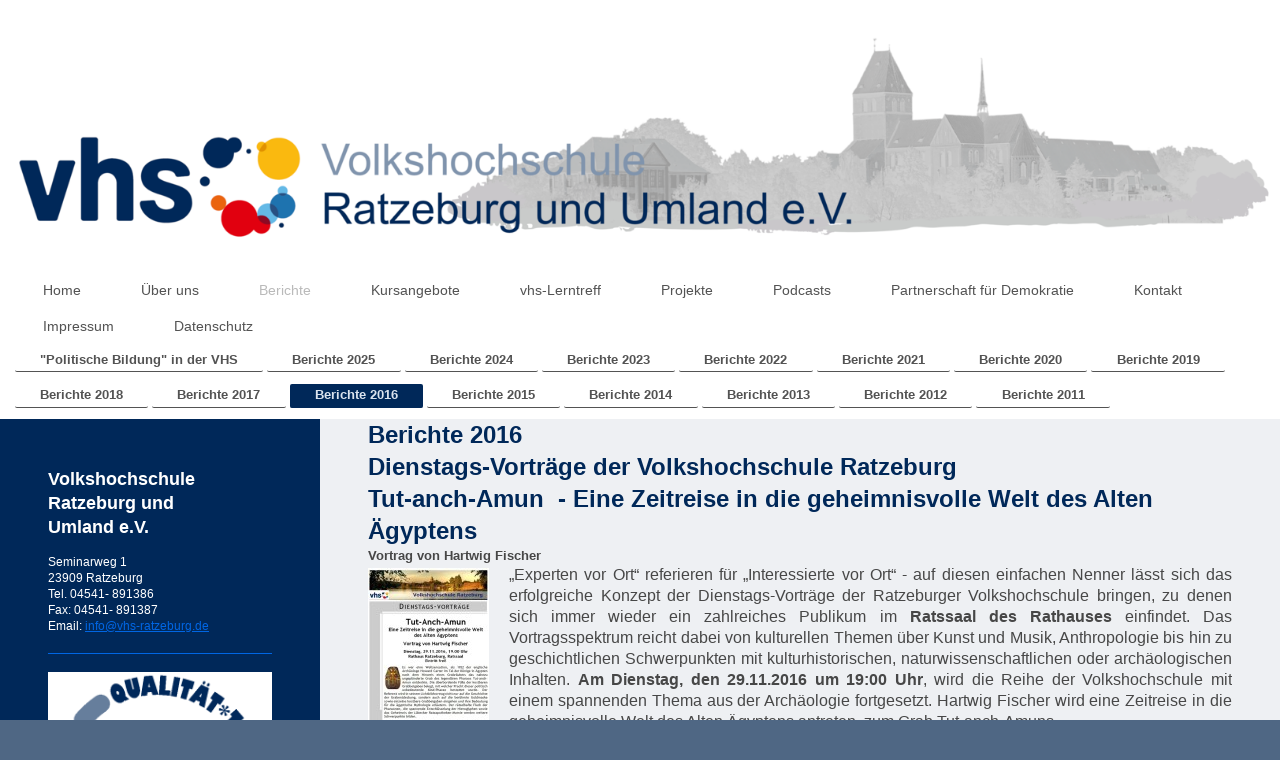

--- FILE ---
content_type: text/html; charset=UTF-8
request_url: https://www.vhs-ratzeburg.de/berichte/berichte-2016/
body_size: 17325
content:
<!DOCTYPE html>
<html lang="de"  ><head prefix="og: http://ogp.me/ns# fb: http://ogp.me/ns/fb# business: http://ogp.me/ns/business#">
    <meta http-equiv="Content-Type" content="text/html; charset=utf-8"/>
    <meta name="generator" content="IONOS MyWebsite"/>
        
    <link rel="dns-prefetch" href="//cdn.website-start.de/"/>
    <link rel="dns-prefetch" href="//104.mod.mywebsite-editor.com"/>
    <link rel="dns-prefetch" href="https://104.sb.mywebsite-editor.com/"/>
    <link rel="shortcut icon" href="//cdn.website-start.de/favicon.ico"/>
        <title>Volkshochschule Ratzeburg - Berichte 2016</title>
    <style type="text/css">@media screen and (max-device-width: 1024px) {.diyw a.switchViewWeb {display: inline !important;}}</style>
    <style type="text/css">@media screen and (min-device-width: 1024px) {
            .mediumScreenDisabled { display:block }
            .smallScreenDisabled { display:block }
        }
        @media screen and (max-device-width: 1024px) { .mediumScreenDisabled { display:none } }
        @media screen and (max-device-width: 568px) { .smallScreenDisabled { display:none } }
                @media screen and (min-width: 1024px) {
            .mobilepreview .mediumScreenDisabled { display:block }
            .mobilepreview .smallScreenDisabled { display:block }
        }
        @media screen and (max-width: 1024px) { .mobilepreview .mediumScreenDisabled { display:none } }
        @media screen and (max-width: 568px) { .mobilepreview .smallScreenDisabled { display:none } }</style>
    <meta name="viewport" content="width=device-width, initial-scale=1, maximum-scale=1, minimal-ui"/>

<meta name="format-detection" content="telephone=no"/>
        <meta name="keywords" content="Angebot, Kompetenz, Beratung"/>
            <meta name="description" content=", "/>
            <meta name="robots" content="index,follow"/>
        <link href="//cdn.website-start.de/templates/2134/style.css?1763478093678" rel="stylesheet" type="text/css"/>
    <link href="https://www.vhs-ratzeburg.de/s/style/theming.css?1692277595" rel="stylesheet" type="text/css"/>
    <link href="//cdn.website-start.de/app/cdn/min/group/web.css?1763478093678" rel="stylesheet" type="text/css"/>
<link href="//cdn.website-start.de/app/cdn/min/moduleserver/css/de_DE/common,shoppingbasket?1763478093678" rel="stylesheet" type="text/css"/>
    <link href="//cdn.website-start.de/app/cdn/min/group/mobilenavigation.css?1763478093678" rel="stylesheet" type="text/css"/>
    <link href="https://104.sb.mywebsite-editor.com/app/logstate2-css.php?site=254098111&amp;t=1769116870" rel="stylesheet" type="text/css"/>

<script type="text/javascript">
    /* <![CDATA[ */
var stagingMode = '';
    /* ]]> */
</script>
<script src="https://104.sb.mywebsite-editor.com/app/logstate-js.php?site=254098111&amp;t=1769116870"></script>

    <link href="//cdn.website-start.de/templates/2134/print.css?1763478093678" rel="stylesheet" media="print" type="text/css"/>
    <script type="text/javascript">
    /* <![CDATA[ */
    var systemurl = 'https://104.sb.mywebsite-editor.com/';
    var webPath = '/';
    var proxyName = '';
    var webServerName = 'www.vhs-ratzeburg.de';
    var sslServerUrl = 'https://www.vhs-ratzeburg.de';
    var nonSslServerUrl = 'http://www.vhs-ratzeburg.de';
    var webserverProtocol = 'http://';
    var nghScriptsUrlPrefix = '//104.mod.mywebsite-editor.com';
    var sessionNamespace = 'DIY_SB';
    var jimdoData = {
        cdnUrl:  '//cdn.website-start.de/',
        messages: {
            lightBox: {
    image : 'Bild',
    of: 'von'
}

        },
        isTrial: 0,
        pageId: 923929140    };
    var script_basisID = "254098111";

    diy = window.diy || {};
    diy.web = diy.web || {};

        diy.web.jsBaseUrl = "//cdn.website-start.de/s/build/";

    diy.context = diy.context || {};
    diy.context.type = diy.context.type || 'web';
    /* ]]> */
</script>

<script type="text/javascript" src="//cdn.website-start.de/app/cdn/min/group/web.js?1763478093678" crossorigin="anonymous"></script><script type="text/javascript" src="//cdn.website-start.de/s/build/web.bundle.js?1763478093678" crossorigin="anonymous"></script><script type="text/javascript" src="//cdn.website-start.de/app/cdn/min/group/mobilenavigation.js?1763478093678" crossorigin="anonymous"></script><script src="//cdn.website-start.de/app/cdn/min/moduleserver/js/de_DE/common,shoppingbasket?1763478093678"></script>
<script type="text/javascript" src="https://cdn.website-start.de/proxy/apps/eiw5oo/resource/dependencies/"></script><script type="text/javascript">
                    if (typeof require !== 'undefined') {
                        require.config({
                            waitSeconds : 10,
                            baseUrl : 'https://cdn.website-start.de/proxy/apps/eiw5oo/js/'
                        });
                    }
                </script><script type="text/javascript" src="//cdn.website-start.de/app/cdn/min/group/pfcsupport.js?1763478093678" crossorigin="anonymous"></script>    <meta property="og:type" content="business.business"/>
    <meta property="og:url" content="https://www.vhs-ratzeburg.de/berichte/berichte-2016/"/>
    <meta property="og:title" content="Volkshochschule Ratzeburg - Berichte 2016"/>
            <meta property="og:description" content=", "/>
                <meta property="og:image" content="https://www.vhs-ratzeburg.de/s/misc/logo.png?t=1766051032"/>
        <meta property="business:contact_data:country_name" content="Deutschland"/>
    
    
    
    
    
    
    
    
</head>


<body class="body diyBgActive  cc-pagemode-default diyfeSidebarLeft diy-layout-fullWidth diy-market-de_DE" data-pageid="923929140" id="page-923929140">
    
    <div class="diyw">
        <div class="diyweb">
<div class="diywebGutter">
<div class="diywebHeader diyfeCA diyfeCA2">

<div class="diywebHeader-item diywebMobileNavigation">

<nav id="diyfeMobileNav" class="diyfeCA diyfeCA2" role="navigation">
    <a title="Navigation aufklappen/zuklappen">Navigation aufklappen/zuklappen</a>
    <ul class="mainNav1"><li class=" hasSubNavigation"><a data-page-id="920071068" href="https://www.vhs-ratzeburg.de/" class=" level_1"><span>Home</span></a></li><li class=" hasSubNavigation"><a data-page-id="920071072" href="https://www.vhs-ratzeburg.de/über-uns/" class=" level_1"><span>Über uns</span></a><span class="diyfeDropDownSubOpener">&nbsp;</span><div class="diyfeDropDownSubList diyfeCA diyfeCA3"><ul class="mainNav2"><li class=" hasSubNavigation"><a data-page-id="920071075" href="https://www.vhs-ratzeburg.de/über-uns/leitung-1/" class=" level_2"><span>Leitung</span></a></li><li class=" hasSubNavigation"><a data-page-id="920071073" href="https://www.vhs-ratzeburg.de/über-uns/verein/" class=" level_2"><span>Verein</span></a></li><li class=" hasSubNavigation"><a data-page-id="920071074" href="https://www.vhs-ratzeburg.de/über-uns/teilnahmebedingungen/" class=" level_2"><span>Teilnahmebedingungen</span></a></li></ul></div></li><li class="parent hasSubNavigation"><a data-page-id="920071071" href="https://www.vhs-ratzeburg.de/berichte/" class="parent level_1"><span>Berichte</span></a><span class="diyfeDropDownSubOpener">&nbsp;</span><div class="diyfeDropDownSubList diyfeCA diyfeCA3"><ul class="mainNav2"><li class=" hasSubNavigation"><a data-page-id="924119883" href="https://www.vhs-ratzeburg.de/berichte/politische-bildung-in-der-vhs-1/" class=" level_2"><span>"Politische Bildung" in der VHS</span></a><span class="diyfeDropDownSubOpener">&nbsp;</span><div class="diyfeDropDownSubList diyfeCA diyfeCA3"><ul class="mainNav3"><li class=" hasSubNavigation"><a data-page-id="924066875" href="https://www.vhs-ratzeburg.de/berichte/politische-bildung-in-der-vhs-1/politische-bildung-in-der-vhs-archiv-2019-2023/" class=" level_3"><span>"Politische Bildung" in der VHS - Archiv 2019 - 2023</span></a></li><li class=" hasSubNavigation"><a data-page-id="923637164" href="https://www.vhs-ratzeburg.de/berichte/politische-bildung-in-der-vhs-1/politische-bildung-in-der-vhs-archiv-2011-2018/" class=" level_3"><span>"Politische Bildung" in der VHS - Archiv 2011 - 2018</span></a></li><li class=" hasSubNavigation"><a data-page-id="923909895" href="https://www.vhs-ratzeburg.de/berichte/politische-bildung-in-der-vhs-1/auf-der-richtigen-seite-des-zauns-jugendtheaterprojekt/" class=" level_3"><span>"Auf der richtigen Seite des Zauns" - Jugendtheaterprojekt</span></a></li><li class=" hasSubNavigation"><a data-page-id="923637152" href="https://www.vhs-ratzeburg.de/berichte/politische-bildung-in-der-vhs-1/projekt-demokratiesuche/" class=" level_3"><span>Projekt "Demokratiesuche"</span></a></li></ul></div></li><li class=" hasSubNavigation"><a data-page-id="924124808" href="https://www.vhs-ratzeburg.de/berichte/berichte-2025/" class=" level_2"><span>Berichte 2025</span></a></li><li class=" hasSubNavigation"><a data-page-id="924120744" href="https://www.vhs-ratzeburg.de/berichte/berichte-2024/" class=" level_2"><span>Berichte 2024</span></a></li><li class=" hasSubNavigation"><a data-page-id="924113607" href="https://www.vhs-ratzeburg.de/berichte/berichte-2023/" class=" level_2"><span>Berichte 2023</span></a></li><li class=" hasSubNavigation"><a data-page-id="924106806" href="https://www.vhs-ratzeburg.de/berichte/berichte-2022/" class=" level_2"><span>Berichte 2022</span></a></li><li class=" hasSubNavigation"><a data-page-id="924099792" href="https://www.vhs-ratzeburg.de/berichte/berichte-2021/" class=" level_2"><span>Berichte 2021</span></a></li><li class=" hasSubNavigation"><a data-page-id="924083628" href="https://www.vhs-ratzeburg.de/berichte/berichte-2020/" class=" level_2"><span>Berichte 2020</span></a></li><li class=" hasSubNavigation"><a data-page-id="924066876" href="https://www.vhs-ratzeburg.de/berichte/berichte-2019/" class=" level_2"><span>Berichte 2019</span></a></li><li class=" hasSubNavigation"><a data-page-id="924037843" href="https://www.vhs-ratzeburg.de/berichte/berichte-2018/" class=" level_2"><span>Berichte 2018</span></a></li><li class=" hasSubNavigation"><a data-page-id="923975664" href="https://www.vhs-ratzeburg.de/berichte/berichte-2017/" class=" level_2"><span>Berichte 2017</span></a></li><li class="current hasSubNavigation"><a data-page-id="923929140" href="https://www.vhs-ratzeburg.de/berichte/berichte-2016/" class="current level_2"><span>Berichte 2016</span></a></li><li class=" hasSubNavigation"><a data-page-id="923885827" href="https://www.vhs-ratzeburg.de/berichte/berichte-2015/" class=" level_2"><span>Berichte 2015</span></a></li><li class=" hasSubNavigation"><a data-page-id="923885825" href="https://www.vhs-ratzeburg.de/berichte/berichte-2014/" class=" level_2"><span>Berichte 2014</span></a></li><li class=" hasSubNavigation"><a data-page-id="923637150" href="https://www.vhs-ratzeburg.de/berichte/berichte-2013/" class=" level_2"><span>Berichte 2013</span></a></li><li class=" hasSubNavigation"><a data-page-id="923637165" href="https://www.vhs-ratzeburg.de/berichte/berichte-2012/" class=" level_2"><span>Berichte 2012</span></a></li><li class=" hasSubNavigation"><a data-page-id="923637233" href="https://www.vhs-ratzeburg.de/berichte/berichte-2011/" class=" level_2"><span>Berichte 2011</span></a></li></ul></div></li><li class=" hasSubNavigation"><a data-page-id="920071069" href="https://www.vhs-ratzeburg.de/kursangebote/" class=" level_1"><span>Kursangebote</span></a><span class="diyfeDropDownSubOpener">&nbsp;</span><div class="diyfeDropDownSubList diyfeCA diyfeCA3"><ul class="mainNav2"><li class=" hasSubNavigation"><a data-page-id="924113159" href="https://www.vhs-ratzeburg.de/kursangebote/selbstverständlich-politik/" class=" level_2"><span>SelbstVerständlich Politik</span></a></li><li class=" hasSubNavigation"><a data-page-id="924089485" href="https://www.vhs-ratzeburg.de/kursangebote/podcast-reihe/" class=" level_2"><span>Podcast-Reihe</span></a></li><li class=" hasSubNavigation"><a data-page-id="924088990" href="https://www.vhs-ratzeburg.de/kursangebote/vhs-online/" class=" level_2"><span>VHS-Online</span></a></li><li class=" hasSubNavigation"><a data-page-id="920071077" href="https://www.vhs-ratzeburg.de/kursangebote/veranstaltungsorte/" class=" level_2"><span>Veranstaltungsorte</span></a></li></ul></div></li><li class=" hasSubNavigation"><a data-page-id="924124809" href="https://www.vhs-ratzeburg.de/vhs-lerntreff/" class=" level_1"><span>vhs-Lerntreff</span></a></li><li class=" hasSubNavigation"><a data-page-id="924067455" href="https://www.vhs-ratzeburg.de/projekte/" class=" level_1"><span>Projekte</span></a></li><li class=" hasSubNavigation"><a data-page-id="924118260" href="https://www.vhs-ratzeburg.de/podcasts/" class=" level_1"><span>Podcasts</span></a></li><li class=" hasSubNavigation"><a data-page-id="924125798" href="https://www.vhs-ratzeburg.de/partnerschaft-für-demokratie/" class=" level_1"><span>Partnerschaft für Demokratie</span></a></li><li class=" hasSubNavigation"><a data-page-id="920071076" href="https://www.vhs-ratzeburg.de/kontakt/" class=" level_1"><span>Kontakt</span></a></li><li class=" hasSubNavigation"><a data-page-id="920071078" href="https://www.vhs-ratzeburg.de/impressum/" class=" level_1"><span>Impressum</span></a></li><li class=" hasSubNavigation"><a data-page-id="924047211" href="https://www.vhs-ratzeburg.de/datenschutz/" class=" level_1"><span>Datenschutz</span></a></li></ul></nav>
</div>
<div class="diywebHeader-item diywebLogoArea">

    <style type="text/css" media="all">
        /* <![CDATA[ */
                .diyw #website-logo {
            text-align: center !important;
                        padding: 25px 0;
                    }
        
                /* ]]> */
    </style>

    <div id="website-logo">
            <a href="https://www.vhs-ratzeburg.de/"><img class="website-logo-image" width="1624" src="https://www.vhs-ratzeburg.de/s/misc/logo.png?t=1766051033" alt=""/></a>

            
            </div>


</div>

<div class="diywebHeader-item diywebDesktopNavigation">
<div class="diywebMainNavigation">
<div class="webnavigation"><ul id="mainNav1" class="mainNav1"><li class="navTopItemGroup_1"><a data-page-id="920071068" href="https://www.vhs-ratzeburg.de/" class="level_1"><span>Home</span></a></li><li class="navTopItemGroup_2"><a data-page-id="920071072" href="https://www.vhs-ratzeburg.de/über-uns/" class="level_1"><span>Über uns</span></a></li><li class="navTopItemGroup_3"><a data-page-id="920071071" href="https://www.vhs-ratzeburg.de/berichte/" class="parent level_1"><span>Berichte</span></a></li><li class="navTopItemGroup_4"><a data-page-id="920071069" href="https://www.vhs-ratzeburg.de/kursangebote/" class="level_1"><span>Kursangebote</span></a></li><li class="navTopItemGroup_5"><a data-page-id="924124809" href="https://www.vhs-ratzeburg.de/vhs-lerntreff/" class="level_1"><span>vhs-Lerntreff</span></a></li><li class="navTopItemGroup_6"><a data-page-id="924067455" href="https://www.vhs-ratzeburg.de/projekte/" class="level_1"><span>Projekte</span></a></li><li class="navTopItemGroup_7"><a data-page-id="924118260" href="https://www.vhs-ratzeburg.de/podcasts/" class="level_1"><span>Podcasts</span></a></li><li class="navTopItemGroup_8"><a data-page-id="924125798" href="https://www.vhs-ratzeburg.de/partnerschaft-für-demokratie/" class="level_1"><span>Partnerschaft für Demokratie</span></a></li><li class="navTopItemGroup_9"><a data-page-id="920071076" href="https://www.vhs-ratzeburg.de/kontakt/" class="level_1"><span>Kontakt</span></a></li><li class="navTopItemGroup_10"><a data-page-id="920071078" href="https://www.vhs-ratzeburg.de/impressum/" class="level_1"><span>Impressum</span></a></li><li class="navTopItemGroup_11"><a data-page-id="924047211" href="https://www.vhs-ratzeburg.de/datenschutz/" class="level_1"><span>Datenschutz</span></a></li></ul></div>
<div class="webnavigation"><ul id="mainNav2" class="mainNav2"><li class="navTopItemGroup_0"><a data-page-id="924119883" href="https://www.vhs-ratzeburg.de/berichte/politische-bildung-in-der-vhs-1/" class="level_2"><span>"Politische Bildung" in der VHS</span></a></li><li class="navTopItemGroup_0"><a data-page-id="924124808" href="https://www.vhs-ratzeburg.de/berichte/berichte-2025/" class="level_2"><span>Berichte 2025</span></a></li><li class="navTopItemGroup_0"><a data-page-id="924120744" href="https://www.vhs-ratzeburg.de/berichte/berichte-2024/" class="level_2"><span>Berichte 2024</span></a></li><li class="navTopItemGroup_0"><a data-page-id="924113607" href="https://www.vhs-ratzeburg.de/berichte/berichte-2023/" class="level_2"><span>Berichte 2023</span></a></li><li class="navTopItemGroup_0"><a data-page-id="924106806" href="https://www.vhs-ratzeburg.de/berichte/berichte-2022/" class="level_2"><span>Berichte 2022</span></a></li><li class="navTopItemGroup_0"><a data-page-id="924099792" href="https://www.vhs-ratzeburg.de/berichte/berichte-2021/" class="level_2"><span>Berichte 2021</span></a></li><li class="navTopItemGroup_0"><a data-page-id="924083628" href="https://www.vhs-ratzeburg.de/berichte/berichte-2020/" class="level_2"><span>Berichte 2020</span></a></li><li class="navTopItemGroup_0"><a data-page-id="924066876" href="https://www.vhs-ratzeburg.de/berichte/berichte-2019/" class="level_2"><span>Berichte 2019</span></a></li><li class="navTopItemGroup_0"><a data-page-id="924037843" href="https://www.vhs-ratzeburg.de/berichte/berichte-2018/" class="level_2"><span>Berichte 2018</span></a></li><li class="navTopItemGroup_0"><a data-page-id="923975664" href="https://www.vhs-ratzeburg.de/berichte/berichte-2017/" class="level_2"><span>Berichte 2017</span></a></li><li class="navTopItemGroup_0"><a data-page-id="923929140" href="https://www.vhs-ratzeburg.de/berichte/berichte-2016/" class="current level_2"><span>Berichte 2016</span></a></li><li class="navTopItemGroup_0"><a data-page-id="923885827" href="https://www.vhs-ratzeburg.de/berichte/berichte-2015/" class="level_2"><span>Berichte 2015</span></a></li><li class="navTopItemGroup_0"><a data-page-id="923885825" href="https://www.vhs-ratzeburg.de/berichte/berichte-2014/" class="level_2"><span>Berichte 2014</span></a></li><li class="navTopItemGroup_0"><a data-page-id="923637150" href="https://www.vhs-ratzeburg.de/berichte/berichte-2013/" class="level_2"><span>Berichte 2013</span></a></li><li class="navTopItemGroup_0"><a data-page-id="923637165" href="https://www.vhs-ratzeburg.de/berichte/berichte-2012/" class="level_2"><span>Berichte 2012</span></a></li><li class="navTopItemGroup_0"><a data-page-id="923637233" href="https://www.vhs-ratzeburg.de/berichte/berichte-2011/" class="level_2"><span>Berichte 2011</span></a></li></ul></div>
<div class="webnavigation"></div>
</div>
</div>
</div>
</div>

<div class="diywebContent">
<div class="diywebGutter">
<div class="diywebMain">
<div class="diyfeCA diyfeCA1">

        <div id="content_area">
        	<div id="content_start"></div>
        	
        
        <div id="matrix_1026214551" class="sortable-matrix" data-matrixId="1026214551"><div class="n module-type-header diyfeLiveArea "> <h1><span class="diyfeDecoration">Berichte 2016</span></h1> </div><div class="n module-type-header diyfeLiveArea "> <h1><span class="diyfeDecoration">Dienstags-Vorträge der Volkshochschule Ratzeburg</span></h1> </div><div class="n module-type-header diyfeLiveArea "> <h1><span class="diyfeDecoration">Tut-anch-Amun  - Eine Zeitreise in die geheimnisvolle Welt des Alten Ägyptens</span></h1> </div><div class="n module-type-header diyfeLiveArea "> <h2><span class="diyfeDecoration">Vortrag von Hartwig Fischer</span></h2> </div><div class="n module-type-textWithImage diyfeLiveArea "> 
<div class="clearover " id="textWithImage-5807432521">
<div class="align-container imgleft" style="max-width: 100%; width: 121px;">
    <a class="imagewrapper" href="https://www.vhs-ratzeburg.de/s/cc_images/teaserbox_2469531410.JPG?t=1479412252" rel="lightbox[5807432521]">
        <img src="https://www.vhs-ratzeburg.de/s/cc_images/cache_2469531410.JPG?t=1479412252" id="image_5807432521" alt="" style="width:100%"/>
    </a>


</div> 
<div class="textwrapper">
<p style="text-align: justify;"><span style="font-size: medium;"><span style="font-family: helvetica;"><span style="font-size: 12pt;">„Experten vor Ort“ referieren für „Interessierte vor Ort“ - auf
diesen einfachen Nenner lässt sich das erfolgreiche Konzept der Dienstags-Vorträge der Ratzeburger Volkshochschule bringen, zu denen sich immer wieder ein zahlreiches Publikum im
<strong>Ratssaal des Rathauses</strong> einfindet. Das Vortragsspektrum reicht dabei von kulturellen Themen über Kunst und Musik, Anthropologie bis hin zu geschichtlichen Schwerpunkten mit
kulturhistorischen, naturwissenschaftlichen oder archäologischen Inhalten. <strong>Am Dienstag, den 29.11.2016 um 19:00 Uhr</strong>, wird die Reihe der Volkshochschule mit einem
spannenden Thema aus der Archäologie fortgesetzt. Hartwig Fischer wird eine Zeitreise in die geheimnisvolle Welt des Alten Ägyptens antreten, zum Grab Tut-anch-Amuns.</span></span></span><br/>
 </p>
<p style="text-align: justify;"><span style="font-size: medium;"><span style="font-family: helvetica;"><span style="font-size: 12pt;">Es war eine Weltsensation, als 1922 der englische Archäologe
Howard Carter im Tal der Könige in Ägypten nach dem Hinweis eines Grabräubers das nahezu ungeplünderte Grab des legendären Pharaos Tut-anch-Amun entdeckte. Die überbordende Fülle der kostbaren
Grabbeigaben belegt, mit welcher Pracht dieser politisch unbedeutende Kind-Pharao bestattet wurde. Der Referent wird in seinem Lichtbildvortrag nicht nur auf die Geschichte der Grabentdeckung,
sondern auch auf die berühmte Goldmaske sowie einzelne kostbare Grabbeigaben eingehen und ihre Bedeutung für die ägyptische Mythologie erläutern. Der rätselhafte Fluch der Pharaonen, die spannende
Entschlüsselung der Hieroglyphen sowie das Geheimnis der Lübecker Ratsapotheken-Mumie werden weitere Schwerpunkte bilden.</span></span></span><br/>
 </p>
<p style="text-align: justify;"><span style="font-size: medium;"><span style="font-family: helvetica;"><span style="font-size: 12pt;">Der Eintritt ist wie immer kostenlos.</span></span></span></p>
</div>
</div> 
<script type="text/javascript">
    //<![CDATA[
    jQuery(document).ready(function($){
        var $target = $('#textWithImage-5807432521');

        if ($.fn.swipebox && Modernizr.touch) {
            $target
                .find('a[rel*="lightbox"]')
                .addClass('swipebox')
                .swipebox();
        } else {
            $target.tinyLightbox({
                item: 'a[rel*="lightbox"]',
                cycle: false,
                hideNavigation: true
            });
        }
    });
    //]]>
</script>
 </div><div class="n module-type-hr diyfeLiveArea "> <div style="padding: 0px 0px">
    <div class="hr"></div>
</div>
 </div><div class="n module-type-header diyfeLiveArea "> <h1><span class="diyfeDecoration">Schwerpunkt-Thema:  Demenz</span></h1> </div><div class="n module-type-header diyfeLiveArea "> <h1><span class="diyfeDecoration">"Essen im Vorübergehen - Fingerfood für Menschen mit Demenz"</span></h1> </div><div class="n module-type-header diyfeLiveArea "> <h2><span class="diyfeDecoration">Volkshochschule Ratzeburg und Demenznetz Herzogtum Lauenburg laden zum Vortrag mit praktischer Anleitung</span></h2> </div><div class="n module-type-textWithImage diyfeLiveArea "> 
<div class="clearover " id="textWithImage-5807432701">
<div class="align-container imgleft" style="max-width: 100%; width: 209px;">
    <a class="imagewrapper" href="https://www.vhs-ratzeburg.de/s/cc_images/teaserbox_2469531595.jpg?t=1479412801" rel="lightbox[5807432701]">
        <img src="https://www.vhs-ratzeburg.de/s/cc_images/cache_2469531595.jpg?t=1479412801" id="image_5807432701" alt="" style="width:100%"/>
    </a>


</div> 
<div class="textwrapper">
<p align="justify">Die Volkshochschule Ratzeburg befasst sich in diesem Semester im Rahmen ihrer neuen Reihe der "Schwerpunktthemen" in Zusammenarbeit mit dem „Demenznetz Herzogtum
Lauenburg“ mit den vielfältigen Fragestellungen rund um "Demenz", eine Krankheit, die in zunehmenden Maße unsere Gesellschaft beeinflussen wird, mit einer steigenden Zahl von Erkrankten und einer
ebenso steigenden Zahl von betroffenen Angehörigen. <br/>
<br/>
Petra Kongsbak, Diätassistentin, legt dabei in dieser Reihe das Augenmerk auf Thema "Ernährung". "<strong><em>Essen im Vorübergehen - Fingerfood für Menschen mit Demenz"</em></strong>, so der
Titel ihrer Veranstaltung am <strong>18.11.2016 um 19:00 Uhr in der Küche der Ernst-Barlach-Schule.</strong></p>
<p align="justify"><br/>
<strong><em>"Eine ausgewogene Ernährung ist nicht nur für die körperliche Gesundheit des Demenzkranken wichtig. Essen und Trinken bedeutet auch ein Stück Lebensqualität, Orientierung und
Sicherheit"</em></strong>, sagt Petra Kongsbak und wird in der Veranstaltung Möglichkeiten und eine praktische Umsetzung von geeigneten Lebensmitteln und deren
Zubereitung vermitteln. <br/>
 </p>
<p align="justify">Der Vortrag ist kostenlos. Auf Grund von begrenzten Teilnehmerzahlen wird jedoch eine Voranmeldung bei der Volkshochschule Ratzeburg unter 0451-8000-146 oder <a href="mailto:volkshochschule@ratzeburg.de">volkshochschule@ratzeburg.de</a> gebeten.</p>
</div>
</div> 
<script type="text/javascript">
    //<![CDATA[
    jQuery(document).ready(function($){
        var $target = $('#textWithImage-5807432701');

        if ($.fn.swipebox && Modernizr.touch) {
            $target
                .find('a[rel*="lightbox"]')
                .addClass('swipebox')
                .swipebox();
        } else {
            $target.tinyLightbox({
                item: 'a[rel*="lightbox"]',
                cycle: false,
                hideNavigation: true
            });
        }
    });
    //]]>
</script>
 </div><div class="n module-type-hr diyfeLiveArea "> <div style="padding: 0px 0px">
    <div class="hr"></div>
</div>
 </div><div class="n module-type-header diyfeLiveArea "> <h1><span class="diyfeDecoration">Schwerpunkt-Thema:  Demenz</span></h1> </div><div class="n module-type-header diyfeLiveArea "> <h1><span class="diyfeDecoration">"Es schneit in meinem Kopf"</span></h1> </div><div class="n module-type-header diyfeLiveArea "> <h2><span class="diyfeDecoration">Volkshochschule Ratzeburg und Demenznetz Herzogtum Lauenburg laden zur Lesung und Literaturvorstellung</span></h2> </div><div class="n module-type-textWithImage diyfeLiveArea "> 
<div class="clearover " id="textWithImage-5807288867">
<div class="align-container imgleft" style="max-width: 100%; width: 209px;">
    <a class="imagewrapper" href="https://www.vhs-ratzeburg.de/" title="Informieren gemeinsam über das Thema &quot;Demenz&quot;          (vl.) Pia Lüneberg-Kleinschmidt, Barbara Hergert, Leiterin des Demenznetz Herzogtum Lauenburg; Brigitte Hölscher, Holger Martens, Leiter der Volkshochschule Ratzeburg">
        <img src="https://www.vhs-ratzeburg.de/s/cc_images/cache_2469209232.jpg?t=1485188291" id="image_5807288867" alt="" style="width:100%"/>
    </a>

<span class="caption">Informieren gemeinsam über das Thema "Demenz"          (vl.) Pia Lüneberg-Kleinschmidt, Barbara Hergert, Leiterin des Demenznetz Herzogtum Lauenburg; Brigitte Hölscher, Holger Martens, Leiter der Volkshochschule Ratzeburg</span>

</div> 
<div class="textwrapper">
<p style="text-align: justify;">Die Volkshochschule Ratzeburg befasst sich in diesem Semester im Rahmen ihrer neuen Reihe der "Schwerpunktthemen" in Zusammenarbeit mit dem „Demenznetz
Herzogtum Lauenburg“ mit den vielfältigen Fragestellungen rund um "Demenz", eine Krankheit, die in zunehmenden Maße unsere Gesellschaft beeinflussen wird, mit einer steigenden Zahl von Erkrankten und
einer ebenso steigenden Zahl von betroffenen Angehörigen. </p>
<p> </p>
<p align="justify"><strong><em>„In unserem Kreis Herzogtum Lauenburg sind fast 4000 Menschen an einer Demenz erkrankt. Sie sind ab dem Beginn der Erkrankung auf Unterstützung und Hilfe im Alltag
angewiesen. Menschen mit Demenz leiden darunter, wegen ihrer Vergesslichkeit und Orientierungslosigkeit nicht mehr wie früher am Leben teilnehmen zu können. Aber nicht nur der Betroffene leidet. Die
Demenz greift auch in das Leben der Angehörigen ein. Sie stehen vor der Aufgabe, umfangreiche Hilfe zu leisten und zu organisieren</em></strong><em>“,</em> so Barbara Hergert vom Demenznetz Herzogtum
Lauenburg, die zusammen mit Kora Fechter, Pia Lüneberg-Kleinschmidt, Wiebke Scheibe am <strong>02.11.2016, 19.00 Uhr</strong> in der <strong>Ernst-Barlach-Schule</strong> zu einer Lesung und
Literaturvorstellung lädt.</p>
<p align="justify"> </p>
<p align="justify">Der Büchermarkt bietet eine große Anzahl und Vielfalt an Literatur zum Thema Demenz. Es gibt Fachbücher und Ratgeber für Betroffene, aber auch Erzählungen und Romane, in denen uns
die Erlebniswelt von Menschen mit Demenz begegnet. Außerdem gibt es viele wunderbare Bücher, die Kindern und Jugendlichen dieses schwierige Thema behutsam nahe bringen. Und es gibt Literatur, die
sich für das Vorlesen für Menschen mit Demenz eignet, durch die man ins Gespräch kommen kann. Mitstreiter des Demenznetzes Herzogtum Lauenburg stellen ihre Lieblingsbücher vor.</p>
<p align="justify"> </p>
<p align="justify">Der Vortrag ist kostenlos. Auf Grund von begrenzten Teilnehmerzahlen wird jedoch eine Voranmeldung bei der Volkshochschule Ratzeburg unter 0451-8000-146 oder <a href="mailto:volkshochschule@ratzeburg.de">volkshochschule@ratzeburg.de</a> gebeten.</p>
</div>
</div> 
<script type="text/javascript">
    //<![CDATA[
    jQuery(document).ready(function($){
        var $target = $('#textWithImage-5807288867');

        if ($.fn.swipebox && Modernizr.touch) {
            $target
                .find('a[rel*="lightbox"]')
                .addClass('swipebox')
                .swipebox();
        } else {
            $target.tinyLightbox({
                item: 'a[rel*="lightbox"]',
                cycle: false,
                hideNavigation: true
            });
        }
    });
    //]]>
</script>
 </div><div class="n module-type-hr diyfeLiveArea "> <div style="padding: 0px 0px">
    <div class="hr"></div>
</div>
 </div><div class="n module-type-header diyfeLiveArea "> <h1><span class="diyfeDecoration">Dienstags-Vorträge der Volkshochschule Ratzeburg</span></h1> </div><div class="n module-type-header diyfeLiveArea "> <h1><span class="diyfeDecoration">Umgang mit Demenz</span></h1> </div><div class="n module-type-header diyfeLiveArea "> <h2><span class="diyfeDecoration">Kann ich an mich selber denken, obwohl ich einen demenzbetroffenen Menschen pflege? </span></h2> </div><div class="n module-type-header diyfeLiveArea "> <h2><span class="diyfeDecoration">Vortrag von Synan Al-Hashimy</span></h2> </div><div class="n module-type-textWithImage diyfeLiveArea "> 
<div class="clearover " id="textWithImage-5807087455">
<div class="align-container imgleft" style="max-width: 100%; width: 121px;">
    <a class="imagewrapper" href="https://www.vhs-ratzeburg.de/s/cc_images/teaserbox_2468755143.jpg?t=1477929222" rel="lightbox[5807087455]">
        <img src="https://www.vhs-ratzeburg.de/s/cc_images/cache_2468755143.jpg?t=1477929222" id="image_5807087455" alt="" style="width:100%"/>
    </a>


</div> 
<div class="textwrapper">
<p style="text-align: justify;"><span style="font-size: medium;"><span style="font-family: helvetica;"><span style="font-size: 12pt;">„Experten vor Ort“ referieren für „Interessierte vor Ort“ - auf
diesen einfachen Nenner lässt sich das erfolgreiche Konzept der Dienstags-Vorträge der Ratzeburger Volkshochschule bringen, zu denen sich immer wieder ein zahlreiches Publikum <strong>im
Ratssaal des Rathauses</strong> einfindet. Das Vortragsspektrum reicht dabei von kulturellen Themen über Kunst und Musik, Anthropologie bis hin zu geschichtlichen Schwerpunkten mit
kulturhistorischen, naturwissenschaftlichen oder archäologischen Inhalten. Am <strong>Dienstag, den 11.10.2016 um 19:00 Uhr</strong>, wird die Reihe der Volkshochschule mit einem
medizinischen Thema von großer gesellschaftspolitischer Bedeutung fortgesetzt. Synan Al-Hashimy, Chefarzt im Alzheimer Therapiezentrum Ratzeburg, wird einen Vortrag zum
"<strong><span style="font-weight: bold;">Umgang mit Demenz"</span></strong> halten und dabei vor allem die pflegenden Angehörigen in den Blickpunkt nehmen: <strong><em><span style="font-style: italic; font-weight: bold;">Kann ich an mich selber denken, obwohl ich einen demenzbetroffenen Menschen pflege?</span></em></strong></span></span></span></p>
<p style="text-align: justify;"> </p>
<p style="text-align: justify;"><span style="font-size: medium;"><span style="font-family: helvetica;"><span style="font-size: 12pt;">Anhand von zahlreichen Fallbeispielen wird Synan Al-Hashimy
die Bedeutung von Unterstützungs- und Entlastungsangeboten für pflegende Angehörige erläutern. Aus seiner täglichen Arbeit heraus weiß er, dass diese Pflegenden häufig viel zu lange warten, bevor sie
sich Hilfe von außen holen, insbesondere wenn es sich bei dem Demenzkranken um den Lebenspartner handelt. Synan Al-Hashimy wird auch über Probleme und Erfolgsstrategien im Umgang mit dementen
Menschen berichten. Im Anschluss an den Vortrag ist das Publikum aufgerufen, eigene Erfahrungen einzubringen, Fragen zu stellen und zu diskutieren. </span></span></span></p>
<p style="text-align: justify;"> </p>
<p style="text-align: justify;"><span style="font-size: medium;"><span style="font-family: helvetica;"><span style="font-size: 12pt;">Der Eintritt ist wie immer kostenlos.</span></span></span></p>
</div>
</div> 
<script type="text/javascript">
    //<![CDATA[
    jQuery(document).ready(function($){
        var $target = $('#textWithImage-5807087455');

        if ($.fn.swipebox && Modernizr.touch) {
            $target
                .find('a[rel*="lightbox"]')
                .addClass('swipebox')
                .swipebox();
        } else {
            $target.tinyLightbox({
                item: 'a[rel*="lightbox"]',
                cycle: false,
                hideNavigation: true
            });
        }
    });
    //]]>
</script>
 </div><div class="n module-type-hr diyfeLiveArea "> <div style="padding: 0px 0px">
    <div class="hr"></div>
</div>
 </div><div class="n module-type-header diyfeLiveArea "> <h1><span class="diyfeDecoration">Schwerpunktthema „DEMENZ“</span></h1> </div><div class="n module-type-header diyfeLiveArea "> <h1><span class="diyfeDecoration">Volkshochschule Ratzeburg  und Demenznetz Herzogtum Lauenburg laden zu weiteren Info-Veranstaltungen in der kommenden Woche</span></h1> </div><div class="n module-type-textWithImage diyfeLiveArea "> 
<div class="clearover " id="textWithImage-5807028583">
<div class="align-container imgleft" style="max-width: 100%; width: 201px;">
    <a class="imagewrapper" href="https://www.vhs-ratzeburg.de/s/cc_images/teaserbox_2468623602.png?t=1475173267" rel="lightbox[5807028583]">
        <img src="https://www.vhs-ratzeburg.de/s/cc_images/cache_2468623602.png?t=1475173267" id="image_5807028583" alt="" style="width:100%"/>
    </a>


</div> 
<div class="textwrapper">
<p style="text-align: justify;">Die Volkshochschule Ratzeburg setzt in diesem Semester erstmalig ein "Schwerpunktthema". Fragestellungen von allgemeiner gesellschaftlicher Relevanz sollen hier
vertiefend und umfassend in einer Themenreihe von Vorträgen oder Workshops behandelt werden. Das Schwerpunktthema im Herbstsemester 2016 ist "Demenz". In Zusammenarbeit mit dem „Demenznetz Herzogtum
Lauenburg“ beleuchten zahlreiche Veranstaltungen eine Krankheit, die in zunehmenden Maße unsere Gesellschaft beeinflussen wird, mit einer steigenden Zahl von Erkrankten und einer ebenso steigenden
Zahl von betroffenen Angehörigen.<br/>
 </p>
<p style="text-align: justify;">In der kommenden Woche werden gleich zwei Schlaglichter auf dieses Schwerpunktthema „DEMENZ“ geworfen. Am Dienstag, den 04.10.2016 um 19:00 Uhr referiert Brigitte
Hölscher in der Küche der Ernst-Barlach-Schule in Theorie und Praxis wie Gärten und Pflanzen in der Betreuung demenzkranker Menschen "Sinn-voll" genutzt werden können. <em><strong>"Gärten sind wie
gute, alte Freunde. Sie können trösten, beglücken, versöhnen, begeistern und ihnen schlummern viele Potentiale für die Betreuung demenziell veränderter Menschen"</strong></em>, so Brigitte
Hölscher.<br/>
 </p>
<p style="text-align: justify;">Am darauffolgenden Donnerstag, den 06.10.2016, ab 15:30 Uhr wird Pia Lüneberg-Kleinschmidt unter dem Titel "Einen alten Baum verpflanzt man nicht" einen Vortrag zum
Thema Wohnraumgestaltung und -anpassung für Menschen mit Demenz halten. Grundlegende Informationen, wie Anpassungen des Wohnraums zu deutlich mehr Sicherheit, Orientierung und Wohlbefinden beitragen
können, stehen hier im Mittelpunkt, um den betroffenen Menschen ein Wohnen im vertrauten Umfeld weiterhin zu ermöglichen.<br/>
 </p>
<p style="text-align: justify;">Beide Vorträge sind für eine begrenzte Teilnehmerzahl ausgelegt, so dass eine Voranmeldung bei der Volkshochschule Ratzeburg unter 04541-8000-146 oder <a href="mailto:volkshochschule@ratzeburg.de">volkshochschule@ratzeburg.de</a> erbeten wird.</p>
</div>
</div> 
<script type="text/javascript">
    //<![CDATA[
    jQuery(document).ready(function($){
        var $target = $('#textWithImage-5807028583');

        if ($.fn.swipebox && Modernizr.touch) {
            $target
                .find('a[rel*="lightbox"]')
                .addClass('swipebox')
                .swipebox();
        } else {
            $target.tinyLightbox({
                item: 'a[rel*="lightbox"]',
                cycle: false,
                hideNavigation: true
            });
        }
    });
    //]]>
</script>
 </div><div class="n module-type-hr diyfeLiveArea "> <div style="padding: 0px 0px">
    <div class="hr"></div>
</div>
 </div><div class="n module-type-header diyfeLiveArea "> <h1><span class="diyfeDecoration">Schwerpunkt-Thema:  Demenz</span></h1> </div><div class="n module-type-textWithImage diyfeLiveArea "> 
<div class="clearover " id="textWithImage-5806467515">
<div class="align-container imgleft" style="max-width: 100%; width: 202px;">
    <a class="imagewrapper" href="https://www.vhs-ratzeburg.de/s/cc_images/teaserbox_2467310651.png?t=1474572248" rel="lightbox[5806467515]">
        <img src="https://www.vhs-ratzeburg.de/s/cc_images/cache_2467310651.png?t=1474572248" id="image_5806467515" alt="" style="width:100%"/>
    </a>


</div> 
<div class="textwrapper">
<p align="justify">Die VHS Ratzeburg wird in jedem Semester ein Schwerpunktthema vorstellen, das von allgemeiner gesellschaftlicher Relevanz ist.</p>
<p align="justify">Im Herbstsemester 2016 ist es das Thema: <strong><u>Demenz</u></strong><br/>
 </p>
<p align="justify">Die Volkshochschule Ratzeburg führt die Reihe mit Vorträgen und Workshops in Zusammenarbeit mit dem „Demenz Netz Herzogtum Lauenburg“ durch. Das „Demenz Netz Herzogtum Lauenburg“
ist eine zentrale Informations-, Beratungs- und Koordinierungsstelle, die sich kreisweit für Betroffene und Interessierte engagiert.<br/>
 </p>
<p>In ihrem Flyer heißt es u.a.:</p>
<p align="justify"><em>In unserem Kreis Herzogtum Lauenburg sind fast 4000 Menschen an einer Demenz erkrankt. Sie sind ab dem Beginn der Erkrankung auf Unterstützung und Hilfe im Alltag angewiesen.
Menschen mit Demenz leiden darunter, wegen ihrer Vergesslichkeit und Orientierungslosigkeit nicht mehr wie früher am Leben teilnehmen zu können.</em></p>
<p align="justify"><em>Aber nicht nur der Betroffene leidet. Die Demenz greift auch in das Leben der Angehörigen ein. Sie stehen vor der Aufgabe, umfangreiche Hilfe zu leisten und zu
organisieren…..</em></p>
<p> </p>
<p align="justify">In der Auftaktveranstaltung am 20.09.2016, 19.00 Uhr im Ratssaal, wird Barbara Hergert in die Thematik einführen. Dabei wird sie erläutern, welche Sicht und Einstellung gegenüber
dem Erkrankten beiden Seiten helfen kann, eine interessante, lebenswerte Zeit zu gestalten.<br/>
 </p>
<p align="justify">Und sie wird dann auch kurz die in den nächsten Wochen und Monaten folgenden Veranstaltungen (siehe links) vorstellen.<br/>
 </p>
<p align="justify">Alle Veranstaltungen dieser Reihe sind <u>kostenlos</u>. Wir bitten aber um vorherige Anmeldung über <a href="mailto:volkshochschule@ratzeburg.de"><span style="color: rgb(0, 0, 255);">volkshochschule@ratzeburg.de</span></a>  oder telefonisch unter 8000146.</p>
</div>
</div> 
<script type="text/javascript">
    //<![CDATA[
    jQuery(document).ready(function($){
        var $target = $('#textWithImage-5806467515');

        if ($.fn.swipebox && Modernizr.touch) {
            $target
                .find('a[rel*="lightbox"]')
                .addClass('swipebox')
                .swipebox();
        } else {
            $target.tinyLightbox({
                item: 'a[rel*="lightbox"]',
                cycle: false,
                hideNavigation: true
            });
        }
    });
    //]]>
</script>
 </div><div class="n module-type-hr diyfeLiveArea "> <div style="padding: 0px 0px">
    <div class="hr"></div>
</div>
 </div><div class="n module-type-header diyfeLiveArea "> <h1><span class="diyfeDecoration">Dienstags-Vorträge der Volkshochschule Ratzeburg</span></h1> </div><div class="n module-type-header diyfeLiveArea "> <h1><span class="diyfeDecoration">"Archäologie vor Ort" - Vortrag von Ernst Günther Burmester</span></h1> </div><div class="n module-type-textWithImage diyfeLiveArea "> 
<div class="clearover " id="textWithImage-5806973506">
<div class="align-container imgleft" style="max-width: 100%; width: 120px;">
    <a class="imagewrapper" href="https://www.vhs-ratzeburg.de/s/cc_images/teaserbox_2468492465.jpeg?t=1474572374" rel="lightbox[5806973506]">
        <img src="https://www.vhs-ratzeburg.de/s/cc_images/cache_2468492465.jpeg?t=1474572374" id="image_5806973506" alt="" style="width:100%"/>
    </a>


</div> 
<div class="textwrapper">
<p align="justify">„Experten vor Ort“ referieren für „Interessierte vor Ort“ - auf diesen einfachen Nenner lässt sich das erfolgreiche Konzept der Dienstags-Vorträge der Ratzeburger
Volkshochschule bringen, zu denen sich immer wieder ein zahlreiches Publikum im Ratssaal des Rathauses einfindet. Das Vortragsspektrum reicht dabei von kulturellen Themen über Kunst und Musik,
Anthropologie bis hin zu geschichtlichen Schwerpunkten mit kulturhistorischen, naturwissenschaftlichen oder archäologischen Inhalten. Am Dienstag, den 27.09.2016 um 19 Uhr, wird die
Reihe im neuen Herbstsemester der Volkshochschule mit einem archäologischen Vortrag von  Ernst Günther Burmester fortgesetzt.</p>
<p align="justify"> </p>
<p align="justify"><strong>Archäologie vor Ort: "Mechov - Mechowe - Mechow / Slaubrize - Slabrüch - Schlagbrügge"</strong>, so der Titel dieses Dienstags-Vortrages.</p>
<p align="justify"> </p>
<p align="justify">Die zwischen 700 und 800 n.Chr. aus dem Raum zwischen Dnjepr und oberer Weichsel eingewanderten Slawen gründeten bäuerliche Siedlungen vornehmlich an Seeufern und Burgen in
Niederungen, auf Anhöhen und Halbinseln. Es soll nun durch den Vergleich der beiden Siedlungen Mechow und Schlagbrügge untersucht werden, um welche Siedlungsform es sich jeweils handelte. Aus welcher
"Urheimat" wanderten die späteren Westslawen ein? Wie lebten Sie bei uns und wo sind sie geblieben? Zwei Siedlungen mit unterschiedlicher Zeitstellung, Geologie, Geomorphologie, Fundgut und Nutzung
im Vergleich.<br/>
 </p>
<p align="justify">Der Eintritt ist wie immer kostenlos.</p>
</div>
</div> 
<script type="text/javascript">
    //<![CDATA[
    jQuery(document).ready(function($){
        var $target = $('#textWithImage-5806973506');

        if ($.fn.swipebox && Modernizr.touch) {
            $target
                .find('a[rel*="lightbox"]')
                .addClass('swipebox')
                .swipebox();
        } else {
            $target.tinyLightbox({
                item: 'a[rel*="lightbox"]',
                cycle: false,
                hideNavigation: true
            });
        }
    });
    //]]>
</script>
 </div><div class="n module-type-hr diyfeLiveArea "> <div style="padding: 0px 0px">
    <div class="hr"></div>
</div>
 </div><div class="n module-type-header diyfeLiveArea "> <h1><span class="diyfeDecoration">Die Volkshochschule Ratzeburg lädt wieder zum Tanz Tanzkurse für Jung und Alt, Anfänger und Fortgeschrittene </span></h1> </div><div class="n module-type-text diyfeLiveArea "> <p align="justify">Tanzen kann jeder lernen! Ab kommenden Sonntag können Jung und Alt, Anfänger und Fortgeschrittene bei Alexandra Lembcke wieder die beliebten Tanzkurse der Volkshochschule Ratzeburg
in der Aula der Ernst-Barlach-Schule besuchen. Egal, ob schon Vorkenntnisse bestehen oder nicht, hier können Tänze ganz neu erlernt oder bereits vorhandenes Können gefestigt werden. Die Kurse
beinhalten Standard- und lateinamerikanische Tänze, wie z.B. Disco Fox, Cha Cha Cha, Tango, Rumba, Walzer u.a. Zusätzlich können die im Kurs erlernten Schritte bequem zu Hause vor dem PC noch einmal
angeschaut werden. Die ersten Kurse starten am kommenden Sonntag um 15:00 Uhr für Fortgeschrittene und um 18:45 für Anfänger. Weitere Tanzkurse werden dann ab dem 27.11.2016 angeboten. Hier beginnen
die Anfänger um 15:00 Uhr und die Fortgeschrittenen um 18:45 Uhr. Die Kurse werden an jeweils 9 Terminen durchgeführt.<br/>
 </p>
<p align="justify">Anmeldungen werden immer paarweise bei der Volkshochschule Ratzeburg unter 04541-8000-146 oder <a href="mailto:volkshochschule@ratzeburg.de">volkshochschule@ratzeburg.de</a>
entgegen genommen. Die Kursgebühren betragen 45,00 €.</p> </div><div class="n module-type-hr diyfeLiveArea "> <div style="padding: 0px 0px">
    <div class="hr"></div>
</div>
 </div><div class="n module-type-header diyfeLiveArea "> <h1><span class="diyfeDecoration">Volkshochschule Ratzeburg startet Herbstsemester 2016</span></h1> </div><div class="n module-type-text diyfeLiveArea "> <p style="text-align: justify;"><span style="font-size: 18px;"><span style="font-family: calibri;"><span style="font-family: calibri,sans-serif;">Die Volkshochschule Ratzeburg startet ins
Herbstsemester 2016 mit einem vielfältigen Programm aus bewährten und neuen Angeboten. Aus 123 Kursen in den Bereichen "Gesellschaft", "Kultur &amp; Kreatives", "Gesundheit",
"Sprachen" sowie "Beruf &amp; EDV" können sich wissensinteressierte, kreative, gesundheitsbewusste und aktive Bürgerinnen und Bürger jetzt wieder ihr Bildungsangebot für die dunkle Jahreszeit
zusammenstellen. Beispielsweise aus dem umfassenden Sprachangebot, das mit  "Deutsch", "Englisch", "Französisch", "Spanisch", "Italienisch" und "Dänisch", in diesem ja erstmalig auch
"Arabisch" und für  ganz Verwegene auch  "Chinesisch" beinhaltet. </span></span></span></p>
<p style="text-align: justify;"> </p>
<p style="text-align: justify;"><span style="font-size: 18px;"><span style="font-family: calibri;"><span style="font-family: calibri,sans-serif;">Im kreativen Bereich werden neben den zahlreichen
Kunstkursen in diesem Semester auch zwei spezielle Fotokurse angeboten, die beim Gestalten eines eigenen Fotokalenders helfen sollen und Tipps für „gruselige Schnappschüsse“ zu
Halloween geben. Ein besonderer Hinweis gilt auch dem Wochenendkurs „Lithografie“. Hier erhalten die Kursteilnehmer*innen die außergewöhnliche Möglichkeit, nicht nur diese
künstlerische Technik erläutert zu bekommen, sondern selbst im A.-Paul-Weber-Museum eine eigene Arbeit in kleiner Auflage drucken zu können.</span></span></span></p>
<p style="text-align: justify;"> </p>
<p style="text-align: justify;"><span style="font-size: 18px;"><span style="font-family: calibri;"><span style="font-family: calibri,sans-serif;">Für die bewegungsaktiven Volkshochschüler*innen sei
angemerkt, dass sich zu den Gesellschaftstänzen und zum beliebten Line Dance in diesem Semester erstmalig „Folktänze aus verschiedenen Ländern“  und „Kreistänze“
gesellen.</span></span></span></p>
<p style="text-align: justify;"> </p>
<p style="text-align: justify;"><span style="font-size: 18px;"><span style="font-family: calibri;"><span style="font-family: calibri,sans-serif;">Besonders erfreulich aus Sicht der
Volkhochschulleitung ist die Wiederaufnahme des Kochangebotes in der Lehrküche der Ernst-Barlach-Schule. Raffinierte Menüs werden gemeinsam fachkundig zubereitet und in gemütlicher Runde
genossen.</span></span></span></p>
<p style="text-align: justify;"> </p>
<p style="text-align: justify;"><span style="font-size: 18px;"><span style="font-family: calibri;"><span style="font-family: calibri,sans-serif;">Fortgesetzt wird auch die populäre Wissensreihe der
"Dienstags-Vorträge" mit Beiträgen zu "Archäologie vor Ort", zu "Tut-Anch-Amun" und zum "Umgang mit Demenz", dem Schwerpunkthema im Herbstsemester 2016, ebenfalls eine Neuerung im
Kursprogramm.  Hierzu wird es in Zusammenarbeit mit dem „Demenz Netz Herzogtum Lauenburg“ eine Reihe von Veranstaltungen geben.</span></span></span></p> </div><div class="n module-type-imageSubtitle diyfeLiveArea "> <div class="clearover imageSubtitle" id="imageSubtitle-5806701089">
    <div class="align-container align-center" style="max-width: 507px">
        <a class="imagewrapper" href="https://www.vhs-ratzeburg.de/s/cc_images/teaserbox_2467901256.jpg?t=1471795759" rel="lightbox[5806701089]" title="Die Volkshochschule Ratzeburg startet mit 13 Kursen ins Herbstsemester 2016 (vl. vorn) Silvia Tessmer, VHS-Geschäftsführerin, Uta Fuchs, Dozentin für Tai-Chi, Hartmut Ledeboer, Dozent für Musik, Ursula Friedenstab, Dozentin für Tanz, Prof. Thomas Gemmecke">
            <img id="image_2467901256" src="https://www.vhs-ratzeburg.de/s/cc_images/cache_2467901256.jpg?t=1471795759" alt="" style="max-width: 507px; height:auto"/>
        </a>

                <span class="caption">Die Volkshochschule Ratzeburg startet mit 13 Kursen ins Herbstsemester 2016 (vl. vorn) Silvia Tessmer, VHS-Geschäftsführerin, Uta Fuchs, Dozentin für Tai-Chi, Hartmut Ledeboer, Dozent für Musik, Ursula Friedenstab, Dozentin für Tanz, Prof. Thomas Gemmecke</span>
        
    </div>

</div>

<script type="text/javascript">
//<![CDATA[
jQuery(function($) {
    var $target = $('#imageSubtitle-5806701089');

    if ($.fn.swipebox && Modernizr.touch) {
        $target
            .find('a[rel*="lightbox"]')
            .addClass('swipebox')
            .swipebox();
    } else {
        $target.tinyLightbox({
            item: 'a[rel*="lightbox"]',
            cycle: false,
            hideNavigation: true
        });
    }
});
//]]>
</script>
 </div><div class="n module-type-text diyfeLiveArea "> <p style="text-align: justify;"><span style="font-size: 18px;"><strong><strong><em><span style="font-family: calibri;"><span style="font-style: italic;"><span style="font-family: calibri,sans-serif;">"Die Volkshochschule Ratzeburg hofft, mit ihren attraktiven Kursangeboten den Trend des stetig wachsenden Teilnehmerzuspruchs der vergangenen Semester
weiter fortzusetzen. Im abgelaufenen Frühjahrssemester haben 1.000 Bürgerinnen und Bürger das Kursangebot der Volkshochschule genutzt. Rund 250 Besucher*innen konnten die Dienstags-Vorträge
verzeichnen. Die Volkshochschule, als wichtige Bildungsinstitution der Daseinsvorsorge in Ratzeburg und seinem Umland , wächst und entwickelt sich mit dem Format der „Schwerpunktthemen“ auch stetig
weiter",</span></span></span></em></strong></strong> <span style="font-family: calibri;"><span style="font-family: calibri,sans-serif;">sagte Volkshochschulleiter Holger
Martens.</span></span></span></p>
<p style="text-align: justify;"> </p>
<p style="text-align: justify;"><span style="font-size: 18px;"><strong><strong><em><span style="font-family: calibri;"><span style="font-style: italic;"><span style="font-family: calibri,sans-serif;">"Parallel zu diesem laufenden Bildungsangebot der Volkshochschule bleiben zudem die seit zwei Jahren kontinuierlich laufenden Sprachkurse für
Flüchtlinge, die schon über 60 Sprachschüler*innen zu einem ersten oder auch einem weiterführenden Sprachzertifikat verholfen haben, ein wichtiger und gesellschaftlich notwendiger Schwerpunkt der
aktuellen Volkshochschularbeit."</span></span></span></em></strong></strong><span style="font-family: calibri;"><span style="font-family: calibri,sans-serif;">, ergänzte Geschäftsführerin Silvia
Tessmer.</span></span></span></p>
<p style="text-align: justify;"> </p>
<p style="text-align: justify;"><span style="font-size: 18px;"><span style="font-family: calibri;"><span style="font-family: calibri,sans-serif;">Das gesamte Angebot der Volkshochschule Ratzeburg ist
im Internet unter <a href="http://ikiss.ratzeburg.de/admin/cms/admin.php?&amp;loaded">www.vhs-ratzeburg.de</a> sowie in den Programmheften, die  im Rathaus, in der Stadtbücherei und bei der
Buchhandlung Weber ausliegen, wie auch im kreisweiten Programmheft nachzulesen. Kursanmeldungen sind per Email unter <a href="http://ikiss.ratzeburg.de/admin/cms/admin.php?&amp;loaded">volkshochschule@ratzeburg.de</a>, telefonisch unter 04541-8000-146 sowie während der Bürozeiten in der Ernst-Barlach-Schule
möglich.</span></span></span></p> </div><div class="n module-type-hr diyfeLiveArea "> <div style="padding: 0px 0px">
    <div class="hr"></div>
</div>
 </div><div class="n module-type-header diyfeLiveArea "> <h1><span class="diyfeDecoration">Volkshochschule Ratzeburg entlässt erfolgreiche Sprachschüler*innen</span></h1> </div><div class="n module-type-text diyfeLiveArea "> <p align="justify">Mit einer ausgesprochen erfolgreichen Bilanz konnte die Volkhochschule Ratzeburg die zweite Runde ihrer Deutschsprachkurse für Flüchtlinge abschliessen. 40
Sprachzertifikate wurden jüngst nach bestandener Prüfung  feierlich in der Aula der Ernst-Barlach-Schule verliehen, 14 mal für das Einstiegsniveau A1, 6 mal für das Sprachniveau A2 und
sogar 20 mal für das Fortgeschrittenenniveau B1. <strong><em>"Es haben all unsere Schülerinnen und Schüler bestanden"</em></strong>, freuten Volkshochschulleiter Holger Martens und
Geschäftsführerin Silvia Tessmer.<br/>
 </p>
<p align="justify">Bürgermeister Rainer Voß würdigte die ehrgeizige Leistung der Sprachschüler*innen aus Syrien, dem Irak, aus Armenien, Afghanistan und der Russischen Föderation und dankte
insbesondere den Dozenten Hans-Jörg Bettelhäuser, Marianne Bettelhäuser und Hannelore Machnik sowie die vielen ehrenamtlichen Unterstützer*innen, die diesen Lernerfolg gemeinsam möglich gemacht
haben. Seinen Dank richtete er auch an Karl-Heinz Esling vom Lionsclub Herzogtum Lauenburg sowie an Hannelore Machnik, die großzügige die anfallenden Prüfungsgebühren übernommen
hatten.</p> </div><div class="n module-type-imageSubtitle diyfeLiveArea "> <div class="clearover imageSubtitle" id="imageSubtitle-5806701207">
    <div class="align-container align-center" style="max-width: 477px">
        <a class="imagewrapper" href="https://www.vhs-ratzeburg.de/s/cc_images/teaserbox_2467902351.JPG?t=1471796565" rel="lightbox[5806701207]" title="Geschafft! Erfolgreiche Sprachkursabsovent*innen freuen sich mit ihren Dozenten über ihre Zertifikate">
            <img id="image_2467902351" src="https://www.vhs-ratzeburg.de/s/cc_images/cache_2467902351.JPG?t=1471796565" alt="" style="max-width: 477px; height:auto"/>
        </a>

                <span class="caption">Geschafft! Erfolgreiche Sprachkursabsovent*innen freuen sich mit ihren Dozenten über ihre Zertifikate</span>
        
    </div>

</div>

<script type="text/javascript">
//<![CDATA[
jQuery(function($) {
    var $target = $('#imageSubtitle-5806701207');

    if ($.fn.swipebox && Modernizr.touch) {
        $target
            .find('a[rel*="lightbox"]')
            .addClass('swipebox')
            .swipebox();
    } else {
        $target.tinyLightbox({
            item: 'a[rel*="lightbox"]',
            cycle: false,
            hideNavigation: true
        });
    }
});
//]]>
</script>
 </div><div class="n module-type-text diyfeLiveArea "> <p style="text-align: justify;">Bei der anschließenden Verleihung der Zertifikate durch Hans-Jörg Bettelhäuser, die musikalisch von Christina Meyer am Klavier umrahmt wurde, gab es dann viele
erfreute und auch stolze Gesichter, gerade auch bei jenen, die unter großen Applaus für ihre Prüfungsleistung sogar das B1-Niveau verliehen bekamen. Das erste deutsches Zertifikat in den
Händen zu halten war für die Sprachschüler*innen ganz offensichtlich ein wichtiger Moment.</p> </div><div class="n module-type-imageSubtitle diyfeLiveArea "> <div class="clearover imageSubtitle" id="imageSubtitle-5806701218">
    <div class="align-container align-center" style="max-width: 481px">
        <a class="imagewrapper" href="https://www.vhs-ratzeburg.de/s/cc_images/teaserbox_2467902393.JPG?t=1471796622" rel="lightbox[5806701218]" title="Dozent Hans-Jörg Bettelhäuser überreichte die Zertifikate im Beisein von Bürgervorsteher Ottfried Feutßner, Bürgermeister Rainer Voß und Karl-Heinz Esling vom Lionsclub Herzogtum Lauenburg">
            <img id="image_2467902393" src="https://www.vhs-ratzeburg.de/s/cc_images/cache_2467902393.JPG?t=1471796622" alt="" style="max-width: 481px; height:auto"/>
        </a>

                <span class="caption">Dozent Hans-Jörg Bettelhäuser überreichte die Zertifikate im Beisein von Bürgervorsteher Ottfried Feutßner, Bürgermeister Rainer Voß und Karl-Heinz Esling vom Lionsclub Herzogtum Lauenburg</span>
        
    </div>

</div>

<script type="text/javascript">
//<![CDATA[
jQuery(function($) {
    var $target = $('#imageSubtitle-5806701218');

    if ($.fn.swipebox && Modernizr.touch) {
        $target
            .find('a[rel*="lightbox"]')
            .addClass('swipebox')
            .swipebox();
    } else {
        $target.tinyLightbox({
            item: 'a[rel*="lightbox"]',
            cycle: false,
            hideNavigation: true
        });
    }
});
//]]>
</script>
 </div><div class="n module-type-text diyfeLiveArea "> <p align="justify">Vorangegangen war ein mehrmonatiger Unterricht an jeweils drei Tagen in der Woche, in dem Schritt für Schritt die Sprachkenntnisse mit großem Lerneifer, aber auch mit viel
Spass, aufgebaut und erweitert wurden. Das gute Verhältnis von Dozenten und Sprachhelfern zu ihren Schülern, die ihnen auch durch die schwierige und langwierige Prüfung des telc-Instituts
halfen, spiegelte sich auf dem Sommerfest der Volkshochschule. Dort bekamen die Dozenten eine Deutschkurstorte überreicht, für all ihre Geduld und Hilfestellung.</p> </div><div class="n module-type-imageSubtitle diyfeLiveArea "> <div class="clearover imageSubtitle" id="imageSubtitle-5806701226">
    <div class="align-container align-center" style="max-width: 477px">
        <a class="imagewrapper" href="https://www.vhs-ratzeburg.de/s/cc_images/teaserbox_2467902430.JPG?t=1471796682" rel="lightbox[5806701226]" title="Die einzigartige Kreation einer &quot;Deutschkurstorte&quot;">
            <img id="image_2467902430" src="https://www.vhs-ratzeburg.de/s/cc_images/cache_2467902430.JPG?t=1471796682" alt="" style="max-width: 477px; height:auto"/>
        </a>

                <span class="caption">Die einzigartige Kreation einer "Deutschkurstorte"</span>
        
    </div>

</div>

<script type="text/javascript">
//<![CDATA[
jQuery(function($) {
    var $target = $('#imageSubtitle-5806701226');

    if ($.fn.swipebox && Modernizr.touch) {
        $target
            .find('a[rel*="lightbox"]')
            .addClass('swipebox')
            .swipebox();
    } else {
        $target.tinyLightbox({
            item: 'a[rel*="lightbox"]',
            cycle: false,
            hideNavigation: true
        });
    }
});
//]]>
</script>
 </div><div class="n module-type-hr diyfeLiveArea "> <div style="padding: 0px 0px">
    <div class="hr"></div>
</div>
 </div><div class="n module-type-header diyfeLiveArea "> <h1><span class="diyfeDecoration">Schützen unterstützen die Flüchtlingsarbeit der Ratzeburger Volkshochschule </span></h1> </div><div class="n module-type-textWithImage diyfeLiveArea "> 
<div class="clearover " id="textWithImage-5806597289">
<div class="align-container imgleft" style="max-width: 100%; width: 210px;">
    <a class="imagewrapper" href="https://www.vhs-ratzeburg.de/s/cc_images/teaserbox_2467636324.jpg?t=1471795035" rel="lightbox[5806597289]" title="Frank Rautenberg (li.) und Armin Balowski on der Razeburger Schützengilde überreichen die Spende des Königsfrühstück an Silvia Tessmer, Geschäftsführerin der Ratzeburger Volkshochschule, zur Unterstützung der Kinderbetreuung bei den Flüchtlingssprachkurse">
        <img src="https://www.vhs-ratzeburg.de/s/cc_images/cache_2467636324.jpg?t=1471795035" id="image_5806597289" alt="" style="width:100%"/>
    </a>

<span class="caption">Frank Rautenberg (li.) und Armin Balowski on der Razeburger Schützengilde überreichen die Spende des Königsfrühstück an Silvia Tessmer, Geschäftsführerin der Ratzeburger Volkshochschule, zur Unterstützung der Kinderbetreuung bei den Flüchtlingssprachkurse</span>

</div> 
<div class="textwrapper">
<p align="justify">Über eine großzügige Spende zur Unterstützung der Flüchtlingssprachkurse konnte sich in der vergangenen Woche die Volkshochschule Ratzeburg freuen. Die Ratzeburger Schützengilde
hatte beim Königsfrühstück des diesjährigen Schützenfestes ihre Mitglieder sowie die Gäste von befreundeten Schützenvereinen gebeten, für das Projekt der dortigen Kinderbetreuung zu spenden, durch
das es gerade Frauen mit Kindern im Kitaalter ermöglicht werde, von Beginn an und regelmäßig an den Sprachangeboten der Volkshochschule teilzunehmen.</p>
<p align="justify"> </p>
<p align="justify">Bis zu 16 Kindern werden dort vom einem haupt- und ehrenamtlichen Team betreut, während ihre Eltern gemeinsam lernen. Aus Sicht der Ratzeburger Schützengilde ist dies ein
wertvoller und sehr nachhaltiger Beitrag zur Integration von Flüchtlingen in unsere Gesellschaft, da mit den Sprachkompetenzen der Eltern auch die zukünftigen Bildungschancen der Kinder steigen. Dies
wurde auch von vielen Gästen des Königsfrühstückes so gesehen und insgesamt 620,00 € gesammelt, die Silvia Tessmer, Geschäftsführerin der Volkshochschule Ratzeburg, jetzt dankend in Empfang nahm.</p>
</div>
</div> 
<script type="text/javascript">
    //<![CDATA[
    jQuery(document).ready(function($){
        var $target = $('#textWithImage-5806597289');

        if ($.fn.swipebox && Modernizr.touch) {
            $target
                .find('a[rel*="lightbox"]')
                .addClass('swipebox')
                .swipebox();
        } else {
            $target.tinyLightbox({
                item: 'a[rel*="lightbox"]',
                cycle: false,
                hideNavigation: true
            });
        }
    });
    //]]>
</script>
 </div><div class="n module-type-hr diyfeLiveArea "> <div style="padding: 0px 0px">
    <div class="hr"></div>
</div>
 </div><div class="n module-type-header diyfeLiveArea "> <h1><span class="diyfeDecoration">Volkshochschule Ratzeburg unterstützt ehrenamtliche Sprachbegleiter*innen in der Flüchtlingshilfe</span></h1> </div><div class="n module-type-textWithImage diyfeLiveArea "> 
<div class="clearover " id="textWithImage-5806483054">
<div class="align-container imgleft" style="max-width: 100%; width: 210px;">
    <a class="imagewrapper" href="https://www.vhs-ratzeburg.de/s/cc_images/teaserbox_2467343446.jpg?t=1468755241" rel="lightbox[5806483054]">
        <img src="https://www.vhs-ratzeburg.de/s/cc_images/cache_2467343446.jpg?t=1468755241" id="image_5806483054" alt="" style="width:100%"/>
    </a>


</div> 
<div class="textwrapper">
<p align="justify">Zahlreiche ehrenamtliche Sprachbegleiterinnen und -begleiter engagieren sich im gesamten Kreisgebiet als Paten oder in Lernkreisen für die Sprachkenntnisse von Flüchtlingen. Sie
tragen damit ganz maßgeblich zu den Lernerfolgen bei, die in den Sprachkursen der Volkshochschule Ratzeburg systematisch vorbereitet und bis zu den europäischen Sprachzertifikaten geführt werden. Der
Anspruch für ehrenamtliche Sprachbegleiter*innen ist dabei sehr hoch, reicht doch das Spektrum der Arbeit von Alphabetisierungshilfe, über Vertiefungsaufgaben in Absprache mit den Sprachkursen bis
hin zu Konversationsübungen. Dabei tauchen immer wieder viele Fragen auf hinsichtlich der Vermittlung und Methodik, die am erfolgreichsten zum Ziel führen, so dass die Volkshochschule Ratzeburg
zusammen mit dem Landesverband der Volkshochschulen jetzt ein Tageseminar gezielt zu diesem Thema für ehrenamtliche Sprachbegleiter*innen angeboten und durchgeführt hat. Referentin Margarita
Schramm-Klostermann vom Landesverband der Volkshochschulen stellte methodische Konzepte der Sprachvermittlung bei Flüchtlingen sowie geeignete Lehrmaterialien vor und ging sehr individuell auf
die vielen die Fragen der 20 Seminarteilnehmer*innen ein, die sie in ihrem Unterricht besonders beschäftigen.</p>
<p align="center"> </p>
<p align="justify">Silvia Tessmer, Geschäftsführerin der Ratzeburger Volkshochschule, konnte sich über eine sehr positive Resonanz zu diesem Angebot freuen: <strong><em>"Die Seminarteilnehmer*innen,
die aus dem gesamten Nordkreis zu uns gekommen sind, haben sich im Anschluss an die Fortbildung für die vielen guten Hinweise und Lerntipps bei Margarita Schramm-Klostermann bedankt und den Wunsch
geäußert, die Fortbildungsinhalte zu vertiefen. Gerade für die ehrenamtlichen Sprachbegleiter*innen sind solche Veranstaltungen wirklich sehr wichtig, um mehr Sicherheit in der eigenen Arbeit zu
erhalten."</em></strong> </p>
</div>
</div> 
<script type="text/javascript">
    //<![CDATA[
    jQuery(document).ready(function($){
        var $target = $('#textWithImage-5806483054');

        if ($.fn.swipebox && Modernizr.touch) {
            $target
                .find('a[rel*="lightbox"]')
                .addClass('swipebox')
                .swipebox();
        } else {
            $target.tinyLightbox({
                item: 'a[rel*="lightbox"]',
                cycle: false,
                hideNavigation: true
            });
        }
    });
    //]]>
</script>
 </div><div class="n module-type-hr diyfeLiveArea "> <div style="padding: 0px 0px">
    <div class="hr"></div>
</div>
 </div><div class="n module-type-header diyfeLiveArea "> <h1><span class="diyfeDecoration">Dienstags-Vorträge der Volkshochschule</span></h1> </div><div class="n module-type-header diyfeLiveArea "> <h1><span class="diyfeDecoration">„950. Todesjahr des heiligen Ansverus“</span></h1> </div><div class="n module-type-header diyfeLiveArea "> <h2><span class="diyfeDecoration">Vortrag mit Felix Evers</span></h2> </div><div class="n module-type-textWithImage diyfeLiveArea "> 
<div class="clearover " id="textWithImage-5806124365">
<div class="align-container imgleft" style="max-width: 100%; width: 121px;">
    <a class="imagewrapper" href="https://www.vhs-ratzeburg.de/s/cc_images/teaserbox_2466447658.JPG?t=1464812440" rel="lightbox[5806124365]">
        <img src="https://www.vhs-ratzeburg.de/s/cc_images/cache_2466447658.JPG?t=1464812440" id="image_5806124365" alt="" style="width:100%"/>
    </a>


</div> 
<div class="textwrapper">
<p align="justify">„Experten vor Ort“ referieren für „Interessierte vor Ort“ - auf diesen einfachen Nenner lässt sich das erfolgreiche Konzept der Dienstags-Vorträge der Ratzeburger Volkshochschule
bringen, das sich über die Jahre einen treuen Publikumsstamm erarbeitet hat. Das Vortragsspektrum reicht dabei von kulturellen Themen über Kunst und Musik, Anthropologie bis hin zu geschichtlichen
Schwerpunkten mit kulturhistorischen oder archäologischen Inhalten.  </p>
<p align="justify"> </p>
<p align="justify">Am Dienstag, den <strong>14.06.2016 um 19:00 Uhr</strong> wird in dieser diese Reihe ein Vortrag von <strong>Felix Evers</strong> zum Thema <strong>"950. Todesjahr
des heiligen Ansverus</strong>" in der <strong>Katholische Kirche St. Answer, Fischerstraße 1</strong> nachgeholt, der zu Jahresbeginn krankheitsbedingt ausfallen musste, im Ansverusjahr aber
nicht ausfallen darf.</p>
<p align="justify"> </p>
<p align="justify">Dass es in Ratzeburg eine evangelische Ansverus und eine katholische Answerkirche gibt, tut der Ökumene gut. Somit vereinen ein vor genau 950 Jahren gesteinigter Benediktinermönch
und die Werke Ernst Barlachs die christlichen Gotteshäuser. Pfarrer Felix Evers wird über die Bedeutung des Heiligen Ansverus für die Ökumene und den Religionsdialog sprechen und greift dabei die
Forschungsergebnisse von Uwe Steffen auf.</p>
</div>
</div> 
<script type="text/javascript">
    //<![CDATA[
    jQuery(document).ready(function($){
        var $target = $('#textWithImage-5806124365');

        if ($.fn.swipebox && Modernizr.touch) {
            $target
                .find('a[rel*="lightbox"]')
                .addClass('swipebox')
                .swipebox();
        } else {
            $target.tinyLightbox({
                item: 'a[rel*="lightbox"]',
                cycle: false,
                hideNavigation: true
            });
        }
    });
    //]]>
</script>
 </div><div class="n module-type-hr diyfeLiveArea "> <div style="padding: 0px 0px">
    <div class="hr"></div>
</div>
 </div><div class="n module-type-header diyfeLiveArea "> <h1><span class="diyfeDecoration">Dienstags-Vorträge der Volkshochschule</span></h1> </div><div class="n module-type-header diyfeLiveArea "> <h1><span class="diyfeDecoration">"Shakespeare und die Musik"</span></h1> </div><div class="n module-type-header diyfeLiveArea "> <h2><span class="diyfeDecoration">Vortrag von A. Martin Steffe</span></h2> </div><div class="n module-type-textWithImage diyfeLiveArea "> 
<div class="clearover " id="textWithImage-5805924147">
<div class="align-container imgleft" style="max-width: 100%; width: 122px;">
    <a class="imagewrapper" href="https://www.vhs-ratzeburg.de/s/cc_images/teaserbox_2465950145.JPG?t=1462822550" rel="lightbox[5805924147]">
        <img src="https://www.vhs-ratzeburg.de/s/cc_images/cache_2465950145.JPG?t=1462822550" id="image_5805924147" alt="" style="width:100%"/>
    </a>


</div> 
<div class="textwrapper">
<p align="justify">„Experten vor Ort“ referieren für „Interessierte vor Ort“ - auf diesen einfachen Nenner lässt sich das erfolgreiche Konzept der Dienstags-Vorträge der Ratzeburger
Volkshochschule bringen, zu denen sich immer wieder ein zahlreiches Publikum im Ratssaal des Rathauses einfindet. Das Vortragsspektrum reicht dabei von kulturellen Themen über Kunst und Musik,
Anthropologie bis hin zu geschichtlichen Schwerpunkten mit kulturhistorischen, naturwissenschaftlichen oder archäologischen Inhalten.</p>
<p align="justify"> </p>
<p align="justify">Am Dienstag, den <strong>24.05.2016 um 19:00 Uhr</strong> wird diese Reihe mit einem Vortrag von <strong>A. Martin Steffe</strong> zum Thema
<strong>"</strong><strong>S</strong><strong>hakespeare und die</strong> <strong>M</strong><strong>usik</strong>" im Ratssaal des Ratzeburger Rathauses fortgesetzt.</p>
<p align="justify"> </p>
<p align="justify">In allen Dramen Shakespeares bis auf fünf kommen Lieder vor. Sie waren das erste, das sich spätere Komponisten zur Gestaltung vornahmen. Heute können Dramaturgen auf eine Vielzahl
von Liedkompositionen, auch zum selben Text, zurück-greifen. Der Erfolg ermutigte die Komponisten, sich auch die Gedichte Shakespeares, die Sonette vorzunehmen. Später nahmen sich Komponisten ganze
Dramen vor. So entstanden Begleit- und Zwischenmusiken wie Mendelssohns „Sommernachtstraum“ oder auch wirkliche Opern nach Shakespeares Vorlage. Ausgerechnet der grausige „Macbeth“ forderte
Komponisten aller Jahrhunderte neu heraus. An diesem Gedächtnisabend verschaffen wir uns einen Überblick über die Musik zu Shakespeare aus allen Epochen.</p>
<p>Der Eintritt zum Vortrag ist frei.</p>
</div>
</div> 
<script type="text/javascript">
    //<![CDATA[
    jQuery(document).ready(function($){
        var $target = $('#textWithImage-5805924147');

        if ($.fn.swipebox && Modernizr.touch) {
            $target
                .find('a[rel*="lightbox"]')
                .addClass('swipebox')
                .swipebox();
        } else {
            $target.tinyLightbox({
                item: 'a[rel*="lightbox"]',
                cycle: false,
                hideNavigation: true
            });
        }
    });
    //]]>
</script>
 </div><div class="n module-type-hr diyfeLiveArea "> <div style="padding: 0px 0px">
    <div class="hr"></div>
</div>
 </div><div class="n module-type-header diyfeLiveArea "> <h1><span class="diyfeDecoration">Dienstags-Vorträge der Volkshochschule</span></h1> </div><div class="n module-type-header diyfeLiveArea "> <h1><span class="diyfeDecoration">Entwurfsgeheimnisse der mittelalterlichen Baumeister des Ratzeburger Doms</span></h1> </div><div class="n module-type-header diyfeLiveArea "> <h2><span class="diyfeDecoration">Vortrag von Prof. Dr. Ing. habil. Herbert Müller</span></h2> </div><div class="n module-type-textWithImage diyfeLiveArea "> 
<div class="clearover " id="textWithImage-5805743242">
<div class="align-container imgleft" style="max-width: 100%; width: 122px;">
    <a class="imagewrapper" href="https://www.vhs-ratzeburg.de/s/cc_images/teaserbox_2465541433.jpg?t=1461006212" rel="lightbox[5805743242]">
        <img src="https://www.vhs-ratzeburg.de/s/cc_images/cache_2465541433.jpg?t=1461006212" id="image_5805743242" alt="" style="width:100%"/>
    </a>


</div> 
<div class="textwrapper">
<p align="justify">„Experten vor Ort“ referieren für „Interessierte vor Ort“ - auf diesen einfachen Nenner lässt sich das erfolgreiche Konzept der Dienstags-Vorträge der Ratzeburger
Volkshochschule bringen, zu denen sich immer wieder ein zahlreiches Publikum im Ratssaal des Rathauses einfindet. Das Vortragsspektrum reicht dabei von kulturellen Themen über Kunst und Musik,
Anthropologie bis hin zu geschichtlichen Schwerpunkten mit kulturhistorischen, naturwissenschaftlichen oder archäologischen Inhalten.</p>
<p align="justify"> </p>
<p align="justify">Am Dienstag, den <strong>26.04.2016 um 19:00 Uhr</strong> wird diese Reihe mit einem Vortrag von <strong>Prof. Dr. Ing. habil. Herbert Müller</strong> zum Thema
<strong>"</strong>Entwurfsgeheimnisse der mittelalterlichen Baumeister des Ratzeburger Doms" im Ratssaal des Ratzeburger Rathauses fortgesetzt.</p>
<p align="justify"> </p>
<p align="justify">Inzwischen weiß man viel darüber, wie die mittelalterlichen Kirchen gebaut, weniger aber, wie sie geplant wurden, insbesondere wie die Baumeister das Gesamtkonzept entworfen haben
könnten. Bibliotheksverein und Hochschule der Stadt Wismar sind dabei, diese Lücke zu schließen. Im Vortrag wird nach Darstellung grundsätzlicher Bezüge zur Zahlensymbolik und heiligen Geometrie die
Frage beantwortet, in welcher Reihenfolge und auf welche Weise die großen Baumeister des Ratzeburger Doms, aber auch der späteren Gotik-Kirchen, das jeweilige Kirchengesamtkonzept einschließlich der
Maßfindung erstellt haben könnten.</p>
<p align="justify"> </p>
<p>Der Eintritt zum Vortrag ist frei.</p>
</div>
</div> 
<script type="text/javascript">
    //<![CDATA[
    jQuery(document).ready(function($){
        var $target = $('#textWithImage-5805743242');

        if ($.fn.swipebox && Modernizr.touch) {
            $target
                .find('a[rel*="lightbox"]')
                .addClass('swipebox')
                .swipebox();
        } else {
            $target.tinyLightbox({
                item: 'a[rel*="lightbox"]',
                cycle: false,
                hideNavigation: true
            });
        }
    });
    //]]>
</script>
 </div><div class="n module-type-hr diyfeLiveArea "> <div style="padding: 0px 0px">
    <div class="hr"></div>
</div>
 </div><div class="n module-type-header diyfeLiveArea "> <h1><span class="diyfeDecoration">Energiespar-Tipps der Verbraucherzentrale</span></h1> </div><div class="n module-type-text diyfeLiveArea "> <p align="justify">Fachleute der Verbraucherzentrale Schleswig-Holstein informieren im Rahmen der Volkshochschule Ratzeburg über Aspekte des Energiesparens. Am Donnerstag, den
<strong>11.2.2016</strong>, geht es um das Thema <strong>„Dämmen Sie Ihr Haus“</strong>. In dem Vortrag werden sinnvolle und vielleicht unsinnige Maßnahmen zur Gebäudedämmung kompetent und unabhängig
erläutert.</p>
<p align="justify"><br/>
Das Thema am <strong>10.3.2016</strong> lautet <strong>„Energetische Sanierung Schritt für Schritt“</strong>, und am <strong>14.4.2016</strong> geht es um <strong>„Modernisierung von Heizung und
Warmwasserbereitung“</strong>.</p>
<p align="justify"><br/>
Alle Vorträge finden um <strong>19.00 Uhr in der Ernst-Barlach-Schule</strong> (Sitz der VHS Ratzeburg) statt. Dank der Projektförderung durch das Bundesministerium für Wirtschaft und Energie sind
die Vorträge kostenfrei. Es wir aber eine Anmeldung unter <a href="mailto:volkshochschule@ratzeburg.de">volkshochschule@ratzeburg.de</a> oder 8000146 erbeten.</p> </div><div class="n module-type-hr diyfeLiveArea "> <div style="padding: 0px 0px">
    <div class="hr"></div>
</div>
 </div><div class="n module-type-header diyfeLiveArea "> <h1><span class="diyfeDecoration">"Andy Warhol Superstar" - En amerikaanschen Droom</span></h1> </div><div class="n module-type-header diyfeLiveArea "> <h2><span class="diyfeDecoration">Vortrag von Dr. Hans Thomas Carstensen in niederdeutscher Sprache im Rahmen der Dienstags-Vorträge der Volkshochschule Ratzeburg</span></h2> </div><div class="n module-type-textWithImage diyfeLiveArea "> 
<div class="clearover " id="textWithImage-5805454115">
<div class="align-container imgleft" style="max-width: 100%; width: 121px;">
    <a class="imagewrapper" href="https://www.vhs-ratzeburg.de/s/cc_images/teaserbox_2464922936.JPG?t=1458400261" rel="lightbox[5805454115]">
        <img src="https://www.vhs-ratzeburg.de/s/cc_images/cache_2464922936.JPG?t=1458400261" id="image_5805454115" alt="" style="width:100%"/>
    </a>


</div> 
<div class="textwrapper">
<p align="justify">„Experten vor Ort“ referieren für „Interessierte vor Ort“ - auf diesen einfachen Nenner lässt sich das erfolgreiche Konzept der Dienstags-Vorträge der Ratzeburger
Volkshochschule bringen, zu denen sich immer wieder ein zahlreiches Publikum im Ratssaal des Rathauses einfindet. Das Vortragsspektrum reicht dabei von kulturellen Themen über Kunst und Musik,
Anthropologie bis hin zu geschichtlichen Schwerpunkten mit kulturhistorischen, naturwissenschaftlichen oder archäologischen Inhalten.</p>
<p> </p>
<p align="justify">Am Dienstag, den <strong>23.02.2016 um 19:00 Uhr</strong> wird diese Reihe <strong>in Kooperation mit der Stiftung Herzogtum Lauenburg und dem Zentrum für
Niederdeutsch</strong> mit einem niederdeutschen Vortrag von Dr. Hans Thomas Carstensen zum Thema"Andy Warhol Superstar En amerikaanschen Droom" <strong>im Ratssaal des Ratzeburger
Rathauses</strong> fortgesetzt.</p>
<p> </p>
<p align="justify">"Ich möchte eine Maschine sein", das hat Andy Warhol immer wieder verkündet. Und als Maschine hat er sich selbst inszeniert. Die Kunstkritik hat ihn als gefühllosen Zyniker
abgestempelt, doch war Warhol eine sensibler Mensch und Künstler, der zum unbestechlichen Chronisten des modernen Lebens geworden ist. Sein Werk führt uns die Gewalttätigkeit der amerikanischen
Gesellschaft genauso vor Augen, wie die erschreckende Leere und Anonymität der Konsumwelt. Sein Lebenswerk kennzeichnet, was große Kunst ausmacht: Es weist in die Zukunft.</p>
<p> </p>
<p>Der Eintritt zum Vortrag ist frei.</p>
</div>
</div> 
<script type="text/javascript">
    //<![CDATA[
    jQuery(document).ready(function($){
        var $target = $('#textWithImage-5805454115');

        if ($.fn.swipebox && Modernizr.touch) {
            $target
                .find('a[rel*="lightbox"]')
                .addClass('swipebox')
                .swipebox();
        } else {
            $target.tinyLightbox({
                item: 'a[rel*="lightbox"]',
                cycle: false,
                hideNavigation: true
            });
        }
    });
    //]]>
</script>
 </div><div class="n module-type-hr diyfeLiveArea "> <div style="padding: 0px 0px">
    <div class="hr"></div>
</div>
 </div><div class="n module-type-header diyfeLiveArea "> <h1><span class="diyfeDecoration">"950. Todesjahr des heiligen Ansverus"</span></h1> </div><div class="n module-type-header diyfeLiveArea "> <h2><span class="diyfeDecoration">Vortrag von Felix Evers im Rahmen der Dienstags-Vorträge der Volkshochschule Ratzeburg</span></h2> </div><div class="n module-type-textWithImage diyfeLiveArea "> 
<div class="clearover " id="textWithImage-5804917117">
<div class="align-container imgleft" style="max-width: 100%; width: 122px;">
    <a class="imagewrapper" href="https://www.vhs-ratzeburg.de/s/cc_images/teaserbox_2464039394.jpg?t=1455467280" rel="lightbox[5804917117]">
        <img src="https://www.vhs-ratzeburg.de/s/cc_images/cache_2464039394.jpg?t=1455467280" id="image_5804917117" alt="" style="width:100%"/>
    </a>


</div> 
<div class="textwrapper">
<p align="justify">„Experten vor Ort“ referieren für „Interessierte vor Ort“ - auf diesen einfachen Nenner lässt sich das erfolgreiche Konzept der Dienstags-Vorträge der Ratzeburger
Volkshochschule bringen, zu denen sich immer wieder ein zahlreiches Publikum im Ratssaal des Rathauses einfindet. Das Vortragsspektrum reicht dabei von kulturellen Themen über Kunst und Musik,
Anthropologie bis hin zu geschichtlichen Schwerpunkten mit kulturhistorischen, naturwissenschaftlichen oder archäologischen Inhalten.</p>
<p align="justify"> </p>
<p align="justify">Am Dienstag, den <strong>23.02.2016 um 19:00 Uhr</strong> wird diese Reihe mit einem Vortrag von Felix Evers zum Thema <strong>"</strong><strong>950. Todesjahr des heiligen
Ansverus</strong><strong>"</strong> fortgesetzt.</p>
<p align="justify"> </p>
<p align="justify">Dass es in Ratzeburg eine evangelische Ansverus und eine katholische Answerkirche gibt, tut der Ökumene gut. Somit vereinen ein vor genau 950 Jahren gesteinigter Benediktinermönch
und die Werke Ernst Barlachs die christlichen Gotteshäuser. Pfarrer Felix Evers wird über die Bedeutung des Heiligen Ansverus für die Ökumene und den Religionsdialog sprechen, und greift dabei die
Forschungsergebnisse von Uwe Steffen auf. </p>
<p align="justify"> </p>
<p>Der Eintritt zum Vortrag ist frei.</p>
</div>
</div> 
<script type="text/javascript">
    //<![CDATA[
    jQuery(document).ready(function($){
        var $target = $('#textWithImage-5804917117');

        if ($.fn.swipebox && Modernizr.touch) {
            $target
                .find('a[rel*="lightbox"]')
                .addClass('swipebox')
                .swipebox();
        } else {
            $target.tinyLightbox({
                item: 'a[rel*="lightbox"]',
                cycle: false,
                hideNavigation: true
            });
        }
    });
    //]]>
</script>
 </div></div>
        
        
        </div>
</div>
</div>
<div class="diywebSecondary diyfeCA diyfeCA3">
<div class="diywebGutter">
<div id="matrix_1024228630" class="sortable-matrix" data-matrixId="1024228630"><div class="n module-type-text diyfeLiveArea "> <p><span style="font-size:18px;"><span style="color:#FFFFFF;"><strong>Volkshochschule Ratzeburg und</strong></span></span></p>
<p><span style="font-size:18px;"><span style="color:#FFFFFF;"><strong>Umland e.V.</strong></span></span></p>
<p> </p>
<p><span style="font-size:12px;"><span style="color:#FFFFFF;">Seminarweg 1<br/>
23909 Ratzeburg</span></span></p>
<p><span style="font-size:12px;"><span style="color:#FFFFFF;">Tel. 04541- 891386</span></span></p>
<p><span style="font-size:12px;"><span style="color:#FFFFFF;">Fax: 04541- 891387</span></span></p>
<p><span style="font-size:12px;"><span style="color:#FFFFFF;">Email: <a href="mailto:info@vhs-ratzeburg.de" target="_self">info@vhs-ratzeburg.de</a></span></span></p> </div><div class="n module-type-hr diyfeLiveArea "> <div style="padding: 13px 0px">
    <div class="hr"></div>
</div>
 </div><div class="n module-type-imageSubtitle diyfeLiveArea "> <div class="clearover imageSubtitle imageFitWidth" id="imageSubtitle-5818171322">
    <div class="align-container align-left" style="max-width: 236px">
        <a class="imagewrapper" href="https://www.vhs-ratzeburg.de/s/cc_images/teaserbox_2494341007.png?t=1677180631" rel="lightbox[5818171322]">
            <img id="image_2494341007" src="https://www.vhs-ratzeburg.de/s/cc_images/cache_2494341007.png?t=1677180631" alt="" style="max-width: 236px; height:auto"/>
        </a>

        
    </div>

</div>

<script type="text/javascript">
//<![CDATA[
jQuery(function($) {
    var $target = $('#imageSubtitle-5818171322');

    if ($.fn.swipebox && Modernizr.touch) {
        $target
            .find('a[rel*="lightbox"]')
            .addClass('swipebox')
            .swipebox();
    } else {
        $target.tinyLightbox({
            item: 'a[rel*="lightbox"]',
            cycle: false,
            hideNavigation: true
        });
    }
});
//]]>
</script>
 </div><div class="n module-type-spacer diyfeLiveArea "> <div class="the-spacer id5818171324" style="height: 25px;">
</div>
 </div><div class="n module-type-imageSubtitle diyfeLiveArea "> <div class="clearover imageSubtitle imageFitWidth" id="imageSubtitle-5784249798">
    <div class="align-container align-left" style="max-width: 236px">
        <a class="imagewrapper" href="https://www.vhs-ratzeburg.de/kursangebote/selbstverständlich-politik/">
            <img id="image_2492795729" src="https://www.vhs-ratzeburg.de/s/cc_images/cache_2492795729.JPG?t=1677181173" alt="" style="max-width: 236px; height:auto"/>
        </a>

        
    </div>

</div>

<script type="text/javascript">
//<![CDATA[
jQuery(function($) {
    var $target = $('#imageSubtitle-5784249798');

    if ($.fn.swipebox && Modernizr.touch) {
        $target
            .find('a[rel*="lightbox"]')
            .addClass('swipebox')
            .swipebox();
    } else {
        $target.tinyLightbox({
            item: 'a[rel*="lightbox"]',
            cycle: false,
            hideNavigation: true
        });
    }
});
//]]>
</script>
 </div><div class="n module-type-spacer diyfeLiveArea "> <div class="the-spacer id5817528653" style="height: 25px;">
</div>
 </div><div class="n module-type-spacer diyfeLiveArea "> <div class="the-spacer id5817528655" style="height: 25px;">
</div>
 </div><div class="n module-type-imageSubtitle diyfeLiveArea "> <div class="clearover imageSubtitle" id="imageSubtitle-5784249728">
    <div class="align-container align-left" style="max-width: 200px">
        <a class="imagewrapper" href="http://www.vhs-herzogtumlauenburg.de/" target="_blank">
            <img id="image_2492795727" src="https://www.vhs-ratzeburg.de/s/cc_images/cache_2492795727.png?t=1651365329" alt="" style="max-width: 200px; height:auto"/>
        </a>

        
    </div>

</div>

<script type="text/javascript">
//<![CDATA[
jQuery(function($) {
    var $target = $('#imageSubtitle-5784249728');

    if ($.fn.swipebox && Modernizr.touch) {
        $target
            .find('a[rel*="lightbox"]')
            .addClass('swipebox')
            .swipebox();
    } else {
        $target.tinyLightbox({
            item: 'a[rel*="lightbox"]',
            cycle: false,
            hideNavigation: true
        });
    }
});
//]]>
</script>
 </div><div class="n module-type-spacer diyfeLiveArea "> <div class="the-spacer id5817528657" style="height: 25px;">
</div>
 </div><div class="n module-type-imageSubtitle diyfeLiveArea "> <div class="clearover imageSubtitle" id="imageSubtitle-5784249729">
    <div class="align-container align-left" style="max-width: 200px">
        <a class="imagewrapper" href="http://www.vhs-sh.de/" target="_blank">
            <img id="image_2492795725" src="https://www.vhs-ratzeburg.de/s/cc_images/cache_2492795725.jpg?t=1651365328" alt="" style="max-width: 200px; height:auto"/>
        </a>

        
    </div>

</div>

<script type="text/javascript">
//<![CDATA[
jQuery(function($) {
    var $target = $('#imageSubtitle-5784249729');

    if ($.fn.swipebox && Modernizr.touch) {
        $target
            .find('a[rel*="lightbox"]')
            .addClass('swipebox')
            .swipebox();
    } else {
        $target.tinyLightbox({
            item: 'a[rel*="lightbox"]',
            cycle: false,
            hideNavigation: true
        });
    }
});
//]]>
</script>
 </div><div class="n module-type-button diyfeLiveArea "> <div class="module-button-container" style="text-align:left;width:100%">
    <a href="https://www.vhs-ratzeburg.de/berichte/" class="diyfeLinkAsButton" style="background-color: #536A86 !important;border-color: #536A86 !important;color: #FFFFFF !important;">Alle Meldungen</a></div>
 </div></div>
</div>

</div>
</div>
</div>


<div class="diywebGutter">
<div class="diywebFooter diyfeCA diyfeCA4">
<div class="diywebGutter">
<div id="contentfooter">
    <div class="leftrow">
                        <a rel="nofollow" href="javascript:window.print();">
                    <img class="inline" height="14" width="18" src="//cdn.website-start.de/s/img/cc/printer.gif" alt=""/>
                    Druckversion                </a> <span class="footer-separator">|</span>
                <a href="https://www.vhs-ratzeburg.de/sitemap/">Sitemap</a>
                        <br/> © Volkshochschule Ratzeburg
            </div>
    <script type="text/javascript">
        window.diy.ux.Captcha.locales = {
            generateNewCode: 'Neuen Code generieren',
            enterCode: 'Bitte geben Sie den Code ein'
        };
        window.diy.ux.Cap2.locales = {
            generateNewCode: 'Neuen Code generieren',
            enterCode: 'Bitte geben Sie den Code ein'
        };
    </script>
    <div class="rightrow">
                <p><a class="diyw switchViewWeb" href="javascript:switchView('desktop');">Webansicht</a><a class="diyw switchViewMobile" href="javascript:switchView('mobile');">Mobile-Ansicht</a></p>
                <span class="loggedin">
            <a rel="nofollow" id="logout" href="https://104.sb.mywebsite-editor.com/app/cms/logout.php">Logout</a> <span class="footer-separator">|</span>
            <a rel="nofollow" id="edit" href="https://104.sb.mywebsite-editor.com/app/254098111/923929140/">Seite bearbeiten</a>
        </span>
    </div>
</div>


</div>
</div>
</div>
</div>
    </div>

    
    </body>


<!-- rendered at Thu, 18 Dec 2025 10:43:53 +0100 -->
</html>
